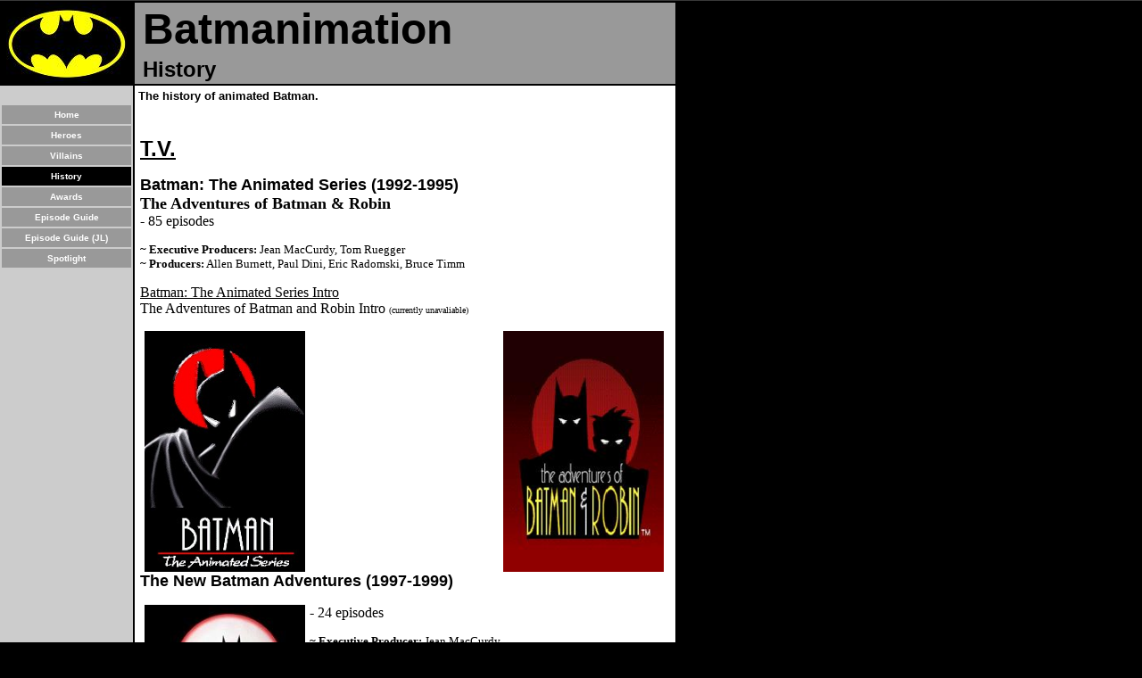

--- FILE ---
content_type: text/html
request_url: https://batmanimation.tripod.com/id3.html
body_size: 104294
content:
<html>
   <HEAD>
      <meta http-equiv="Content-Type" content="text/html; charset=iso-8859-1">
   
      <META http-equiv="Content-Type" content="text/html; charset=iso-8859-1">
      <META http-equiv="Expires" content="0">
      <META name="TRELLIX_BUILDER_VER" content="1.0"><META name="TRELLIX_OPEN_SITE_COMMAND" content="http://build.tripod.lycos.com:80/trellix/sitebuilder/SiteBuilderServlet?fUrl=/trellix/sitebuilder/f_error.html&sUrl=/trellix/sitebuilder/f_edit_page.html&Command=OpenSite&FileName=5959751696979929985/site.xml"></META>
      <!--base href="https://batmanimation.tripod.com//"-->
      <!--/base--><script language="Javascript"><!--
		document.isTrellix = 1;
//						--></script><title>History</title>
   </HEAD>
   <body leftmargin="0" topmargin="0" rightmargin="4" marginwidth="0" marginheight="0" bgcolor="000000" link="#0066cc" vlink="#0066cc" alink="#990099" style="background-image: url(/imagelib/sitebuilder/layout/spacer.gif); "><!--'"</title></head>-->

<script type="text/javascript">
//OwnerIQ
var __oiq_pct = 50;
if( __oiq_pct>=100 || Math.floor(Math.random()*100/(100-__oiq_pct)) > 0 ) {
var _oiqq = _oiqq || [];
_oiqq.push(['oiq_addPageBrand','Lycos']);
_oiqq.push(['oiq_addPageCat','Internet > Websites']);
_oiqq.push(['oiq_addPageLifecycle','Intend']);
_oiqq.push(['oiq_doTag']);
(function() {
var oiq = document.createElement('script'); oiq.type = 'text/javascript'; oiq.async = true;
oiq.src = document.location.protocol + '//px.owneriq.net/stas/s/lycosn.js';
var s = document.getElementsByTagName('script')[0]; s.parentNode.insertBefore(oiq, s);
})();
}
//Google Analytics
var _gaq = _gaq || [];
_gaq.push(['_setAccount','UA-21402695-19']);
_gaq.push(['_setDomainName','tripod.com']);
_gaq.push(['_setCustomVar',1,'member_name','batmanimation',3]);
_gaq.push(['_trackPageview']);
(function() {
var ga = document.createElement('script'); ga.type = 'text/javascript'; ga.async = true;
ga.src = ('https:' == document.location.protocol ? 'https://ssl' : 'http://www') + '.google-analytics.com/ga.js';
var s = document.getElementsByTagName('script')[0]; s.parentNode.insertBefore(ga, s);
})();
//Lycos Init
function getReferrer() {
var all= this.document.cookie;
if (all== '') return false;
var cookie_name = 'REFERRER=';
var start = all.lastIndexOf(cookie_name);
if (start == -1) return false;
start += cookie_name.length;
var end = all.indexOf(';', start);
if (end == -1) end = all.length;
return all.substring(start, end);
}
function getQuery() {
var rfr = getReferrer();
if (rfr == '') return false;
var q = extractQuery(rfr, 'yahoo.com', 'p=');
if (q) return q;
q = extractQuery(rfr, '', 'q=');
return q ? q : "";
}
function extractQuery(full, site, q_param) {
var start = full.lastIndexOf(site);
if (start == -1) return false;
start = full.lastIndexOf(q_param);
if (start == -1) return false;
start += q_param.length;
var end = full.indexOf('&', start);
if (end == -1) end = full.length;
return unescape(full.substring(start, end)).split(" ").join("+");
}
function generateHref(atag, template){
atag.href=template.replace('_MYURL_', window.location.href.replace('http://', '')).replace('_MYTITLE_','Check%20out%20this%20Tripod%20Member%20site!'); 
}
var lycos_ad = Array();
var lycos_onload_timer;
var cm_role = "live";
var cm_host = "tripod.lycos.com";
var cm_taxid = "/memberembedded";
var tripod_member_name = "batmanimation";
var tripod_member_page = "batmanimation/id3.html";
var tripod_ratings_hash = "1769586784:92a5950a65750ca14bad338ebcee43d4";

var lycos_ad_category = null;

var lycos_ad_remote_addr = "209.202.244.9";
var lycos_ad_www_server = "www.tripod.lycos.com";
var lycos_ad_track_small = "";
var lycos_ad_track_served = "";
var lycos_search_query = getQuery();
</script>

<script type="text/javascript" src="https://scripts.lycos.com/catman/init.js"></script>

<script type='text/javascript'>
 var googletag = googletag || {};
 googletag.cmd = googletag.cmd || [];
 (function() {
   var gads = document.createElement('script');
   gads.async = true;
   gads.type = 'text/javascript';
   var useSSL = 'https:' == document.location.protocol;
   gads.src = (useSSL ? 'https:' : 'http:') +
     '//www.googletagservices.com/tag/js/gpt.js';
   var node = document.getElementsByTagName('script')[0];
   node.parentNode.insertBefore(gads, node);
 })();
</script>

<script type='text/javascript'>
 googletag.cmd.push(function() {
   googletag.defineSlot('/95963596/TRI_300X250_dfp', [300, 250], 'div-gpt-ad-1450204159126-0').addService(googletag.pubads());
   googletag.defineSlot('/95963596/TRI_above_728x90_dfp', [728, 90], 'div-gpt-ad-1450204159126-1').addService(googletag.pubads());
   googletag.defineSlot('/95963596/TRI_below_728x90_dfp', [728, 90], 'div-gpt-ad-1450204159126-2').addService(googletag.pubads());
   googletag.pubads().enableSingleRequest();
   googletag.enableServices();
 });
</script>


<script type="text/javascript"> 
(function(isV)
{
    if( !isV )
    {
        return;
    }
    var adMgr = new AdManager();
    var lycos_prod_set = adMgr.chooseProductSet();
    var slots = ["leaderboard", "leaderboard2", "toolbar_image", "toolbar_text", "smallbox", "top_promo", "footer2", "slider"];
    var adCat = this.lycos_ad_category;
    adMgr.setForcedParam('page', (adCat && adCat.dmoz) ? adCat.dmoz : 'member');
    if (this.lycos_search_query)
    {
        adMgr.setForcedParam("keyword", this.lycos_search_query);
    } 
    else if(adCat && adCat.find_what)
    {
        adMgr.setForcedParam('keyword', adCat.find_what);
    }
    
    for (var s in slots)
    {
        var slot = slots[s];
        if (adMgr.isSlotAvailable(slot))
        {
            this.lycos_ad[slot] = adMgr.getSlot(slot);
        }
    }

    adMgr.renderHeader();
    adMgr.renderFooter();
}((function() {

var w = 0, h = 0, minimumThreshold = 300;

if (top == self)
{
    return true;
}
if (typeof(window.innerWidth) == 'number' )
{
    w = window.innerWidth;
    h = window.innerHeight;
}
else if (document.documentElement && (document.documentElement.clientWidth || document.documentElement.clientHeight))
{
    w = document.documentElement.clientWidth;
    h = document.documentElement.clientHeight;
}
else if (document.body && (document.body.clientWidth || document.body.clientHeight))
{
    w = document.body.clientWidth;
    h = document.body.clientHeight;
}
return ((w > minimumThreshold) && (h > minimumThreshold));
}())));




window.onload = function()
{
    var f = document.getElementById("FooterAd");
    var b = document.getElementsByTagName("body")[0];
    b.appendChild(f);
    f.style.display = "block";
    document.getElementById('lycosFooterAdiFrame').src = '/adm/ad/footerAd.iframe.html';
    


    
    // DOM Inj Ad
    (function(isTrellix)
    {
        var e = document.createElement('iframe');
        e.style.border = '0';
        e.style.margin = 0;
        e.style.display = 'block';
        e.style.cssFloat = 'right';
        e.style.height = '254px';
        e.style.overflow = 'hidden';
        e.style.padding = 0;
        e.style.width = '300px';


        var isBlokedByDomain = function( href )
        {
            var blockedDomains = [
                "ananyaporn13000.tripod.com",
                "xxxpornxxx.tripod.com"
            ];
            var flag = false;
            
            for( var i=0; i<blockedDomains.length; i++ )
            {
                if( href.search( blockedDomains[ i ] ) >= 0 )
                {
                    flag = true;
                }
            }
            return flag;
        }

        var getMetaContent = function( metaName )
        {
            var metas = document.getElementsByTagName('meta');
            for (i=0; i<metas.length; i++)
            { 
                if( metas[i].getAttribute("name") == metaName )
                { 
                    return metas[i].getAttribute("content"); 
                } 
            }
            return false;
        }
        
        var getCommentNodes = function(regexPattern)
        {
            var nodes = {};
            var nodesA = [];
            var preferredNodesList = ['a', 'c', 'b'];
        
            (function getNodesThatHaveComments(n, pattern)
            {
                if (n.hasChildNodes())
                {
                    if (n.tagName === 'IFRAME')
                    {
                        return false;
                    }
                    for (var i = 0; i < n.childNodes.length; i++)
                    {
                        if ((n.childNodes[i].nodeType === 8) && (pattern.test(n.childNodes[i].nodeValue)))
                        {
                            var areaName = pattern.exec(n.childNodes[i].nodeValue)[1];
                            nodes[areaName] = n;
                        }
                        else if (n.childNodes[i].nodeType === 1)
                        {
                            getNodesThatHaveComments(n.childNodes[i], pattern);
                        }
                    }
                }
            }(document.body, regexPattern));

            for (var i in preferredNodesList)
            {
                if (nodes[preferredNodesList[i]])
                {
                    if( isTrellix && nodes[preferredNodesList[i]].parentNode.parentNode.parentNode.parentNode )
                    {
                        nodesA.push(nodes[preferredNodesList[i]].parentNode.parentNode.parentNode.parentNode);
                    }
                    else
                    {
                        nodesA.push( nodes[preferredNodesList[i]] );
                    }
                }
            }
            return nodesA;
        }
        
        
        var properNode = null;
        var areaNodes = getCommentNodes( new RegExp( '^area Type="area_(\\w+)"' ) );

        for (var i = 0; i < areaNodes.length; i++)
        {
            var a = parseInt(getComputedStyle(areaNodes[i]).width);
            if ((a >= 300) && (a <= 400))
            {
                properNode = areaNodes[i];
                break;
            }
        }


        var propertyName = getMetaContent("property") || false;
        if( isTrellix && (properNode) )
        {
            e.src = '/adm/ad/injectAd.iframe.html';
            properNode.insertBefore(e, properNode.firstChild);
        }
        else if( isTrellix && !( properNode ) ) // Slap the ad eventhought there is no alocated slot
        {
            e.src = '/adm/ad/injectAd.iframe.html';
            e.style.cssFloat = 'none';
            var cdiv = document.createElement('div');
            cdiv.style = "width:300px;margin:10px auto;";
            cdiv.appendChild( e );
            b.insertBefore(cdiv, b.lastChild);
        }
        else if( !isBlokedByDomain( location.href ) )
        {
            var injF = document.createElement('iframe');
            injF.style.border = '0';
            injF.style.margin = 0;
            injF.style.display = 'block';
            injF.style.cssFloat = 'none';
            injF.style.height = '254px';
            injF.style.overflow = 'hidden';
            injF.style.padding = 0;
            injF.style.width = '300px';
            injF.src = '/adm/ad/injectAd.iframe.html';

            if( b && ( !isTrellix || ( typeof isTrellix == "undefined" ) ) ) // All other tripod props
            {
                var cdiv = document.createElement('div');
                cdiv.style = "width:300px;margin:10px auto;";
                cdiv.appendChild( injF );
                b.insertBefore(cdiv, b.lastChild);
            } 
        }
  }( document.isTrellix ));
}

</script>

<div id="tb_container" style="background:#DFDCCF; border-bottom:1px solid #393939; position:relative; z-index:999999999!important">
<!--form name="search" onSubmit="return searchit()" id='header_search' >
<input type="text" placeholder="Search" size=30 name="search2" value="">
<input type="button" value="Go!" onClick="searchit()">
</form>
<style>
form#header_search {
    width: 916px;
    margin: 0 auto 8px;
    position: relative;
}


form#header_search input {
    height: 40px;
    font-size: 14px;
    line-height: 40px;
    padding: 0 8px;
    box-sizing: border-box;
    background: #F4F2E9;
    border: 1px solid #BBB8B8;
    transition: background-color 300ms ease-out,
                color 300ms ease;
}

form#header_search input[type="text"] {
    width: 100%;
}
form#header_search input[type="text"]:focus {
    border-color: #A2D054;
    background-color: #fff;
    box-shadow: 0 0px 12px -4px #A2D054;
}



form#header_search input[type="button"] {
    position: absolute;
    top: 1px;
    right: 1px;
    opacity: 1;
    background: #DFDCCF;
    color: #463734;
    width: 125px;
    cursor: pointer;
    height: 38px;
    border: none;
}
form#header_search input[type="text"]:focus ~ input[type='button']:hover,
form#header_search input[type='button']:hover {
    background-color: #A5CE56;
    color: #fff;
}
form#header_search input[type="text"]:focus ~ input[type='button'] {
    background-color: #52AEDF;
    color: #fff;
}

</style>

<script>
function searchit(){
    
    // determine environment 
    var search_env 
    if (lycos_ad_www_server.indexOf(".pd.") > -1) {
       search_env = 'http://search51.pd.lycos.com/a/';
    } else if (lycos_ad_www_server.indexOf(".qa.") > -1) {
       search_env = 'http://search51.qa.lycos.com/a/';
    } else {
       search_env = 'http://search51.lycos.com/a/';
    }

var search_term = encodeURIComponent(document.search.search2.value)
var search_url = search_env+search_term;
window.open(search_url);

return false
}
</script-->
<style>
    .adCenterClass{margin:0 auto}
</style>
<div id="tb_ad" class="adCenterClass" style="display:block!important; overflow:hidden; width:916px;">

<div id="ad_container" style="display:block!important; float:left; width:728px ">
<script type="text/javascript">
if (typeof lycos_ad !== "undefined" && "leaderboard" in lycos_ad) {
  document.write(lycos_ad['leaderboard']);
}
</script>
</div>
</div>
</div>
<script type="text/javascript">
if (typeof lycos_ad !== "undefined" && "slider" in lycos_ad) {
  document.write(lycos_ad['slider']);
}
</script> <!-- added 7/22 -->
<div id="FooterAd" style="background:#DFDCCF; border-top:1px solid #393939; clear:both; display:none; width:100%!important; position:relative; z-index:999999!important; height:90px!important"> 
<div class="adCenterClass" style="display:block!important; overflow:hidden; width:916px;">
<div id="footerAd_container" style="display:block!important; float:left; width:728px">
<iframe id="lycosFooterAdiFrame" style="border:0; display:block; float:left; height:96px; overflow:hidden; padding:0; width:750px"></iframe>
</div>
</div>
</div>


      <table cellpadding="0" cellspacing="0" border="0">
         <tr valign="top">
            <td width="149" bgcolor="#000000"><img src="/imagelib/sitebuilder/layout/spacer.gif" height="2" width="149" alt=""></td>
            <td colspan="4" width="610" bgcolor="#000000"><img src="/imagelib/sitebuilder/layout/spacer.gif" height="2" width="1" alt=""></td>
         </tr>
         <tr>
            <td width="149" background="" height="80" valign="middle" align="center"><img src="sitebuildercontent/sitebuilderpictures/batman-logo.jpg" alt=""></td>
            <td width="2" bgcolor="#000000"><img src="/imagelib/sitebuilder/layout/spacer.gif" height="2" width="2" alt=""></td>
            <td width="6" bgcolor="999999"><img src="/imagelib/sitebuilder/layout/spacer.gif" height="2" width="6" alt=""></td>
            <td background="/imagelib/sitebuilder/layout/spacer.gif" height="80" valign="top" align="center" bgcolor="999999">
               <table cellpadding="2" cellspacing="0" border="0" background="/imagelib/sitebuilder/layout/spacer.gif">
                  <tr>
                     <td width="595">
                        <p align="left"><font face="Verdana,Arial,Helvetica,sans-serif" size="7" color="black"><b>Batmanimation</b></font></p>
                     </td>
                  </tr>
                  <tr>
                     <td width="595">
                        <div><font face="Arial,Helvetica,sans-serif" size="5" color="black"><b>History</b></font></div>
                     </td>
                  </tr>
               </table>
            </td>
            <td width="2" bgcolor="#000000"><img src="/imagelib/sitebuilder/layout/spacer.gif" height="2" width="2" alt=""></td>
         </tr>
      </table>
      <table cellpadding="0" cellspacing="0" border="0">
         <tr>
            <td width="149" bgcolor="#000000"><img src="/imagelib/sitebuilder/layout/spacer.gif" height="2" width="149" alt=""></td>
            <td colspan="3" width="610" bgcolor="#000000"><img src="/imagelib/sitebuilder/layout/spacer.gif" height="2" width="1" alt=""></td>
         </tr>
         <tr>
            <td background="/imagelib/sitebuilder/layout/spacer.gif" height="80" valign="top" align="center" bgcolor="cccccc">
               <table cellpadding="0" cellspacing="0" border="0">
                  <tr>
                     <td width="149"><img src="/imagelib/sitebuilder/layout/spacer.gif" height="20" width="149" alt=""></td>
                  </tr>
                  <tr>
                     <td width="149" valign="top" align="center">
                        <!--navbar Type="vert" uses-text="Y" face="Arial,Helvetica,sans-serif" size="1" color="ffffff" style="0"--><script language="javascript" type="text/javascript">
        function doRollover(elem, rollover_color, text_color){
            // set background color of TD
            if (elem.parentNode){ // IE5, IE6 and Netscape 6
                if (rollover_color == 'transparent'){   // Netscape does not like the word "transparent".
                    elem.parentNode.bgColor = '';    
                }
                else{
                    elem.parentNode.bgColor=rollover_color;
                }
            }
            else if (elem.parentElement && elem.parentElement.setAttribute){ // IE4.
                elem.parentElement.setAttribute("bgColor", rollover_color);
            }
            else{  // Netscape 4.6x or 4.7x
                //alert("Must be Netscape! do nothing");
            }
            // set color of the link text
            if (elem.children){  // IE4, IE5, IE6 and Netscape 6
                elem.children(0).style.color=text_color;
            }
        }                              
        </script><table cellpadding="5" border="0" background="/imagelib/sitebuilder/layout/spacer.gif" width="100%" cellspacing="2"><style>
        <!--
        A.NavBar:link    {color: ffffff ; text-decoration: none}
        A.NavBar:visited {color: ffffff ; text-decoration: none}
        A.NavBar:active  {color: ffffff ; text-decoration: underline}
        A.NavBar:hover   {color: #000000 ; text-decoration: underline}
        -->
        </style><tr>
                              <td align="CENTER" bgcolor="#999999"><a class="NavBar" onMouseOver="doRollover(this, '#ffffff', '#000000')" onMouseOut="doRollover(this, '#999999', 'ffffff')" href="index.html"><font face="Arial,Helvetica,sans-serif" size="1" style="color: ffffff;"><b>Home</b></font></a></td>
                           </tr>
                           <tr>
                              <td align="CENTER" bgcolor="#999999"><a class="NavBar" onMouseOver="doRollover(this, '#ffffff', '#000000')" onMouseOut="doRollover(this, '#999999', 'ffffff')" href="id1.html"><font face="Arial,Helvetica,sans-serif" size="1" style="color: ffffff;"><b>Heroes</b></font></a></td>
                           </tr>
                           <tr>
                              <td align="CENTER" bgcolor="#999999"><a class="NavBar" onMouseOver="doRollover(this, '#ffffff', '#000000')" onMouseOut="doRollover(this, '#999999', 'ffffff')" href="id2.html"><font face="Arial,Helvetica,sans-serif" size="1" style="color: ffffff;"><b>Villains</b></font></a></td>
                           </tr>
                           <tr>
                              <td align="CENTER" bgcolor="#000000"><a class="NavBar" onMouseOver="doRollover(this, '#ffffff', '#000000')" onMouseOut="doRollover(this, '#000000', '#ffffff')" href="id3.html"><font face="Arial,Helvetica,sans-serif" size="1" style="color: #ffffff;"><b>History</b></font></a></td>
                           </tr>
                           <tr>
                              <td align="CENTER" bgcolor="#999999"><a class="NavBar" onMouseOver="doRollover(this, '#ffffff', '#000000')" onMouseOut="doRollover(this, '#999999', 'ffffff')" href="id9.html"><font face="Arial,Helvetica,sans-serif" size="1" style="color: ffffff;"><b>Awards</b></font></a></td>
                           </tr>
                           <tr>
                              <td align="CENTER" bgcolor="#999999"><a class="NavBar" onMouseOver="doRollover(this, '#ffffff', '#000000')" onMouseOut="doRollover(this, '#999999', 'ffffff')" href="id6.html"><font face="Arial,Helvetica,sans-serif" size="1" style="color: ffffff;"><b>Episode Guide</b></font></a></td>
                           </tr>
                           <tr>
                              <td align="CENTER" bgcolor="#999999"><a class="NavBar" onMouseOver="doRollover(this, '#ffffff', '#000000')" onMouseOut="doRollover(this, '#999999', 'ffffff')" href="id7.html"><font face="Arial,Helvetica,sans-serif" size="1" style="color: ffffff;"><b>Episode Guide (JL)</b></font></a></td>
                           </tr>
                           <tr>
                              <td align="CENTER" bgcolor="#999999"><a class="NavBar" onMouseOver="doRollover(this, '#ffffff', '#000000')" onMouseOut="doRollover(this, '#999999', 'ffffff')" href="id8.html"><font face="Arial,Helvetica,sans-serif" size="1" style="color: ffffff;"><b>Spotlight</b></font></a></td>
                           </tr>
                        </table>
                        <!--/navbar-->
                     </td>
                  </tr>
               </table>
            </td>
            <td width="2" bgcolor="#000000"><img src="/imagelib/sitebuilder/layout/spacer.gif" height="2" width="2" alt=""></td>
            <td valign="top" bgcolor="#ffffff">
               <table cellpadding="4" cellspacing="0" border="0">
                  <tr>
                     <td width="596" valign="top">
                        <!--area Type="subhead" face="Arial,Helvetica,sans-serif" size="3" color="black" style="3"-->
                        
                        <p><font face="Arial,Helvetica,sans-serif" size="3" color="black"><DIV><FONT face=Verdana,Arial,Helvetica,sans-serif size=2><STRONG>The history of animated Batman.</STRONG></FONT>
                           <!--"''"--></DIV></font>
                        </p>
                        
                        <!--/area Type="subhead"-->
                     </td>
                  </tr>
                  <tr>
                     <td height="20" width="592"><img src="/imagelib/sitebuilder/layout/spacer.gif" height="20" alt=""></td>
                  </tr>
                  <tr>
                     <td valign="top">
                        <table cellpadding="2" cellspacing="0" border="0">
                           <tr>
                              <td width="592" valign="top">
                                 <!--area Type="main" face="Arial,Helvetica,sans-serif" size="2" color="black" style="0"-->
                                 
                                 <p><font face="Arial,Helvetica,sans-serif" size="2" color="black"><DIV><STRONG><FONT face=Verdana,Arial,Helvetica,sans-serif size=5><U>T.V.</U></FONT></STRONG>
                                    <!--"''"--></DIV></font>
                                 </p>
                                 <p><font face="Arial,Helvetica,sans-serif" size="2" color="black"><DIV><STRONG><FONT face=Verdana,Arial,Helvetica,sans-serif size=4>Batman: The Animated Series (1992-1995)</FONT></STRONG></DIV>
                                    <DIV><STRONG><FONT face=Verdana size=4>The Adventures of Batman&nbsp;&amp; Robin</FONT></STRONG></DIV>
                                    <DIV><FONT face=Verdana size=3>- 85 episodes</FONT></DIV>
                                    <DIV><FONT face=Verdana size=3></FONT>&nbsp;</DIV>
                                    <DIV><FONT face=Verdana><STRONG>~&nbsp;Executive Producers:</STRONG> Jean MacCurdy, Tom Ruegger</FONT></DIV>
                                    <DIV><FONT face=Verdana><STRONG>~&nbsp;Producers:</STRONG> Allen Burnett, Paul Dini, Eric Radomski, Bruce Timm</FONT></DIV>
                                    <DIV><FONT face=Verdana size=3></FONT><FONT face=Verdana size=3></FONT>&nbsp;</DIV>
                                    <DIV><FONT face=Verdana size=3><a href="http://youtube.com/watch?v=JobCMTp7_uk&amp;amp;mode=related&amp;amp;search=" target="_blank"><font  color="black"></font></a></FONT></DIV>
                                    <DIV><FONT face=Verdana size=3><a href="http://youtube.com/watch?v=m-u07UEDT5I" target="_blank"><font  color="black">Batman: The Animated Series Intro</font></a></FONT></DIV>
                                    <DIV><FONT face=Verdana size=3>The Adventures of Batman and Robin Intro <FONT size=1>(currently unavaliable)</FONT></FONT>
                                    <!--"''"--></DIV></font>
                                 </p>
                                 
                                 <p><img alt="tas.jpg" border="" src="sitebuildercontent/sitebuilderpictures/tas.jpg" align="Left" vspace="0" hspace="5" width="180"></p>
                                 <p><img alt="bar.jpg" border="" src="sitebuildercontent/sitebuilderpictures/bar.jpg" align="Right" vspace="0" hspace="5" width="180"></p>
                                 <p><font face="Arial,Helvetica,sans-serif" size="2" color="black"><DIV><STRONG><FONT face=Verdana,Arial,Helvetica,sans-serif size=4></FONT></STRONG>&nbsp;</DIV>
                                    <DIV>&nbsp;</DIV>
                                    <DIV><STRONG><FONT face=Verdana size=4></FONT></STRONG>&nbsp;</DIV>
                                    <DIV><STRONG><FONT face=Verdana size=4></FONT></STRONG>&nbsp;</DIV>
                                    <DIV>&nbsp;</DIV>
                                    <DIV><STRONG><FONT face=Verdana,Arial,Helvetica,sans-serif size=4></FONT></STRONG>&nbsp;</DIV>
                                    <DIV><STRONG><FONT face=Verdana size=4></FONT></STRONG>&nbsp;</DIV>
                                    <DIV>&nbsp;</DIV>
                                    <DIV><STRONG><FONT face=Verdana,Arial,Helvetica,sans-serif size=4></FONT></STRONG>&nbsp;</DIV>
                                    <DIV><STRONG><FONT face=Verdana size=4></FONT></STRONG>&nbsp;</DIV>
                                    <DIV><STRONG><FONT face=Verdana size=4></FONT></STRONG>&nbsp;</DIV>
                                    <DIV><STRONG><FONT face=Verdana size=4></FONT></STRONG>&nbsp;</DIV>
                                    <DIV>&nbsp;</DIV>
                                    <DIV><STRONG><FONT face=Verdana,Arial,Helvetica,sans-serif size=4></FONT></STRONG>&nbsp;</DIV>
                                    <DIV><STRONG><FONT face=Verdana,Arial,Helvetica,sans-serif size=4></FONT></STRONG>&nbsp;</DIV>
                                    <DIV><STRONG><FONT face=Verdana,Arial,Helvetica,sans-serif size=4></FONT></STRONG>&nbsp;</DIV>
                                    <DIV>&nbsp;</DIV>
                                    <DIV><STRONG><FONT face=Verdana,Arial,Helvetica,sans-serif size=4></FONT></STRONG>&nbsp;</DIV>
                                    <DIV><STRONG><FONT face=Verdana,Arial,Helvetica,sans-serif size=4>The New Batman Adventures (1997-1999)</FONT></STRONG>
                                    <!--"''"--></DIV></font>
                                 </p>
                                 <p><img alt="tnba.jpg" border="" src="sitebuildercontent/sitebuilderpictures/tnba.jpg" align="Left" vspace="0" hspace="5" width="180"></p>
                                 <p><font face="Arial,Helvetica,sans-serif" size="2" color="black"><DIV>
                                    <DIV><FONT face=Verdana size=3>- 24 episodes</FONT></DIV>
                                    <DIV><FONT face=Verdana size=3></FONT>&nbsp;</DIV>
                                    <DIV>
                                    <DIV><FONT face=Verdana><STRONG>~&nbsp;Executive Producer:</STRONG> Jean MacCurdy</FONT></DIV>
                                    <DIV><FONT face=Verdana><STRONG>~&nbsp;Producers:</STRONG> Allen Burnett, Paul Dini, Bruce Timm</FONT></DIV></DIV>
                                    <DIV>&nbsp;</DIV>
                                    <DIV><FONT face=Verdana color=#0000ff size=3><a href="http://youtube.com/watch?v=_JQ_spwuH_o" target="_blank"><font  color="black">The New Batman-Superman Adventures Intro</font></a></FONT>
                                    <!--"''"--></DIV></DIV></font>
                                 </p>
                                 <p><font face="Arial,Helvetica,sans-serif" size="2" color="black"><DIV><STRONG><FONT face=Verdana,Arial,Helvetica,sans-serif size=4></FONT></STRONG>&nbsp;</DIV>
                                    <DIV><STRONG><FONT face=Verdana,Arial,Helvetica,sans-serif size=4></FONT></STRONG>&nbsp;</DIV>
                                    <DIV><STRONG><FONT face=Verdana,Arial,Helvetica,sans-serif size=4></FONT></STRONG>&nbsp;</DIV>
                                    <DIV><STRONG><FONT face=Verdana,Arial,Helvetica,sans-serif size=4></FONT></STRONG>&nbsp;</DIV>
                                    <DIV><STRONG><FONT face=Verdana size=4></FONT></STRONG>&nbsp;</DIV>
                                    <DIV>&nbsp;</DIV>
                                    <DIV><STRONG><FONT face=Verdana size=4></FONT></STRONG>&nbsp;</DIV>
                                    <DIV><STRONG><FONT face=Verdana size=4></FONT></STRONG>&nbsp;</DIV>
                                    <DIV><STRONG><FONT face=Verdana size=4></FONT></STRONG>&nbsp;</DIV>
                                    <DIV><STRONG><FONT face=Verdana,Arial,Helvetica,sans-serif size=4></FONT></STRONG>&nbsp;</DIV>
                                    <DIV><STRONG><FONT face=Verdana,Arial,Helvetica,sans-serif size=4></FONT></STRONG>&nbsp;</DIV>
                                    <DIV><STRONG><FONT face=Verdana,Arial,Helvetica,sans-serif size=4>Batman Beyond (1999-2001)</FONT></STRONG>
                                    <!--"''"--></DIV></font>
                                 </p>
                                 <p><img alt="bb.jpg" border="" src="sitebuildercontent/sitebuilderpictures/bb.jpg" align="Left" vspace="0" hspace="5" width="180"></p>
                                 <p><font face="Arial,Helvetica,sans-serif" size="2" color="black"><DIV>
                                    <DIV><FONT face=Verdana,Arial,Helvetica,sans-serif size=3>- 52 episodes</FONT></DIV>
                                    <DIV><FONT face=Verdana size=3></FONT>&nbsp;</DIV>
                                    <DIV>
                                    <DIV><FONT face=Verdana><STRONG>~&nbsp;Executive Producers:</STRONG> Jean MacCurdy, Shaun McLaughlin</FONT></DIV>
                                    <DIV><FONT face=Verdana><STRONG>~&nbsp;Producers:</STRONG> Allen Burnett, Paul Dini, Glen Murakami, Bruce Timm</FONT></DIV></DIV>
                                    <DIV><FONT face=Verdana size=3></FONT>&nbsp;</DIV>
                                    <DIV><FONT face=Verdana color=#0000ff size=3><a href="https://www.youtube.com/watch?v=iqQSu0FFN-E" target="_blank"><font  color="black">Batman Beyond Intro</font></a></FONT>
                                    <!--"''"--></DIV></DIV></font>
                                 </p>
                                 <div><font face="Arial,Helvetica,sans-serif" size="2" color="black"><DIV><STRONG><FONT face=Verdana,Arial,Helvetica,sans-serif><FONT size=4></FONT></FONT></STRONG>&nbsp;</DIV>
                                    <DIV><STRONG><FONT face=Verdana,Arial,Helvetica,sans-serif><FONT size=4></FONT></FONT></STRONG>&nbsp;</DIV>
                                    <DIV><STRONG><FONT face=Verdana,Arial,Helvetica,sans-serif><FONT size=4></FONT></FONT></STRONG>&nbsp;</DIV>
                                    <DIV><STRONG><FONT face=Verdana,Arial,Helvetica,sans-serif><FONT size=4></FONT></FONT></STRONG>&nbsp;</DIV>
                                    <DIV><STRONG><FONT face=Verdana,Arial,Helvetica,sans-serif><FONT size=4></FONT></FONT></STRONG>&nbsp;</DIV>
                                    <DIV><STRONG><FONT face=Verdana,Arial,Helvetica,sans-serif><FONT size=4></FONT></FONT></STRONG>&nbsp;</DIV>
                                    <DIV><STRONG><FONT face=Verdana,Arial,Helvetica,sans-serif><FONT size=4></FONT></FONT></STRONG>&nbsp;</DIV>
                                    <DIV><STRONG><FONT face=Verdana,Arial,Helvetica,sans-serif><FONT size=4></FONT></FONT></STRONG>&nbsp;</DIV>
                                    <DIV><STRONG><FONT face=Verdana,Arial,Helvetica,sans-serif><FONT size=4></FONT></FONT></STRONG>&nbsp;</DIV>
                                    <DIV><STRONG><FONT face=Verdana,Arial,Helvetica,sans-serif><FONT size=4></FONT></FONT></STRONG>&nbsp;</DIV>
                                    <DIV><STRONG><FONT face=Verdana,Arial,Helvetica,sans-serif><FONT size=4>Justice League <FONT face=Verdana,Arial,Helvetica,sans-serif>(2001-2004)</FONT></FONT></FONT></STRONG>
                                    <!--"''"--></DIV></font>
                                 </div>
                                 <p><img alt="jl2.jpg" border="" src="sitebuildercontent/sitebuilderpictures/jl2.jpg" align="Left" vspace="0" hspace="5" width="180"></p>
                                 <p><font face="Arial,Helvetica,sans-serif" size="2" color="black"><DIV>
                                    <DIV><FONT face=Verdana size=3>- 52 Episodes</FONT></DIV>
                                    <DIV><FONT face=Verdana size=3></FONT>&nbsp;</DIV>
                                    <DIV>
                                    <DIV><FONT face=Verdana><STRONG>~&nbsp;Executive Producers:</STRONG> Jean MacCurdy, Sander Schwartz</FONT></DIV>
                                    <DIV><FONT face=Verdana><STRONG>~&nbsp;Producers:</STRONG> Rich Fogel, Glen Murakami, Bruce Timm, James Tucker</FONT></DIV>
                                    <DIV><FONT face=Verdana></FONT>&nbsp;</DIV>
                                    <DIV><a href="http://youtube.com/watch?v=p81_kAFdyr8" target="_blank"><font  color="black"><FONT face=Verdana,Arial,Helvetica,sans-serif size=3>Justice League Intro</FONT></font></a>
                                    <!--"''"--></DIV></DIV></DIV></font>
                                 </p>
                                 <p><font face="Arial,Helvetica,sans-serif" size="2" color="black"><DIV>
                                    <DIV><STRONG><FONT face=Verdana size=4></FONT></STRONG>&nbsp;</DIV>
                                    <DIV><STRONG><FONT face=Verdana size=4></FONT></STRONG>&nbsp;</DIV>
                                    <DIV><STRONG><FONT face=Verdana size=4></FONT></STRONG>&nbsp;</DIV>
                                    <DIV><STRONG><FONT face=Verdana size=4></FONT></STRONG>&nbsp;</DIV>
                                    <DIV><STRONG><FONT face=Verdana size=4></FONT></STRONG>&nbsp;</DIV>
                                    <DIV><STRONG><FONT face=Verdana size=4></FONT></STRONG>&nbsp;</DIV>
                                    <DIV><STRONG><FONT face=Verdana size=4></FONT></STRONG>&nbsp;</DIV>
                                    <DIV><STRONG><FONT face=Verdana size=4></FONT></STRONG>&nbsp;</DIV>
                                    <DIV><STRONG><FONT face=Verdana size=4></FONT></STRONG>&nbsp;</DIV>
                                    <DIV><STRONG><FONT face=Verdana size=4></FONT></STRONG>&nbsp;</DIV>
                                    <DIV><STRONG><FONT face=Verdana size=4>Justice League Unlimited (2004-2006)</FONT></STRONG>
                                    <!--"''"--></DIV></DIV></font>
                                 </p>
                                 <p><img alt="jlu.jpg" border="" src="sitebuildercontent/sitebuilderpictures/jlu.jpg" align="Left" vspace="0" hspace="5" width="180"></p>
                                 <p><font face="Arial,Helvetica,sans-serif" size="2" color="black"><DIV>
                                    <DIV><FONT face=Verdana size=3>- 39 Episodes</FONT></DIV>
                                    <DIV>
                                    <DIV>
                                    <DIV><FONT face=Verdana><EM></EM></FONT>&nbsp;</DIV>
                                    <DIV>
                                    <DIV>
                                    <DIV><FONT face=Verdana><STRONG>~&nbsp;Executive Producers:</STRONG> Sam Register, Sander Schwartz</FONT></DIV>
                                    <DIV><FONT face=Verdana><STRONG>~&nbsp;Producers:</STRONG> Dwayne McDuffie, Bruce Timm, James Tucker</FONT></DIV></DIV></DIV></DIV></DIV>
                                    <DIV>&nbsp;</DIV>
                                    <DIV><FONT face=Verdana,Arial,Helvetica,sans-serif color=#0000ff size=3><a href="https://www.youtube.com/watch?v=I6dF0xYIFsg" target="_blank"><font  color="black"><FONT color=black>Justice League Unlimited Intro</FONT></font></a></FONT>
                                    <!--"''"--></DIV></DIV></font>
                                 </p>
                                 <p><font face="Arial,Helvetica,sans-serif" size="2" color="black"><DIV><STRONG><FONT face=Verdana,Arial,Helvetica,sans-serif size=4></FONT></STRONG>&nbsp;</DIV>
                                    <DIV><STRONG><FONT face=Verdana size=4></FONT></STRONG>&nbsp;</DIV>
                                    <DIV><STRONG><FONT face=Verdana size=4></FONT></STRONG>&nbsp;</DIV>
                                    <DIV>&nbsp;</DIV>
                                    <DIV><STRONG><FONT face=Verdana,Arial,Helvetica,sans-serif size=4></FONT></STRONG>&nbsp;</DIV>
                                    <DIV><STRONG><FONT face=Verdana,Arial,Helvetica,sans-serif size=4></FONT></STRONG>&nbsp;</DIV>
                                    <DIV><STRONG><FONT face=Verdana,Arial,Helvetica,sans-serif size=4></FONT></STRONG>&nbsp;</DIV>
                                    <DIV><STRONG><FONT face=Verdana,Arial,Helvetica,sans-serif size=4></FONT></STRONG>&nbsp;</DIV>
                                    <DIV><STRONG><FONT face=Verdana,Arial,Helvetica,sans-serif size=4></FONT></STRONG>&nbsp;</DIV>
                                    <DIV><STRONG><FONT face=Verdana,Arial,Helvetica,sans-serif size=4></FONT></STRONG>&nbsp;</DIV>
                                    <DIV><STRONG><FONT face=Verdana,Arial,Helvetica,sans-serif size=4></FONT></STRONG>&nbsp;</DIV>
                                    <DIV><STRONG><FONT face=Verdana,Arial,Helvetica,sans-serif size=4>The Batman (2004-2008)</FONT></STRONG>
                                    <!--"''"--></DIV></font>
                                 </p>
                                 <p><img alt="thebatman.jpg" border="" src="sitebuildercontent/sitebuilderpictures/thebatman.jpg" align="Left" vspace="0" hspace="5" width="180"></p>
                                 <p><font face="Arial,Helvetica,sans-serif" size="2" color="black"><DIV>
                                    <DIV><FONT face=Verdana size=3>-&nbsp;65 episodes</FONT></DIV>
                                    <DIV><FONT face=Verdana size=3></FONT>&nbsp;</DIV>
                                    <DIV>
                                    <DIV>
                                    <DIV><FONT face=Verdana><STRONG>~&nbsp;Executive Producers:</STRONG> Sam Register, Tramm Wigzell</FONT></DIV>
                                    <DIV><FONT face=Verdana><STRONG>~&nbsp;Producer:</STRONG> Glen Murakami</FONT></DIV></DIV></DIV>
                                    <DIV><FONT face=Verdana size=3></FONT>&nbsp;</DIV>
                                    <DIV><FONT face=Verdana color=#0000ff size=3><a href="https://www.youtube.com/watch?v=4rgKDtueytA&amp;amp;feature=related" target="_blank"><font  color="black">The Batman Intro 1</font></a></FONT></DIV>
                                    <DIV><FONT face=Verdana color=#0000ff size=3><a href="http://youtube.com/watch?v=uWBIGd6BvKs&amp;amp;mode=related&amp;amp;search=" target="_blank"><font  color="black">The Batman Intro 2</font></a></FONT></DIV>
                                    <DIV><FONT face=Verdana color=#0000ff size=3><a href="https://www.youtube.com/watch?v=yUJsXMOLbP8&amp;amp;feature=related" target="_blank"><font  color="black">The Batman Intro 3</font></a></FONT>
                                    <!--"''"--></DIV></DIV></font>
                                 </p>
                                 <p><font face="Arial,Helvetica,sans-serif" size="2" color="black"><DIV><FONT face=Verdana,Arial,Helvetica,sans-serif size=4><STRONG></STRONG></FONT>&nbsp;</DIV>
                                    <DIV><FONT face=Verdana,Arial,Helvetica,sans-serif size=4><STRONG></STRONG></FONT>&nbsp;</DIV>
                                    <DIV><FONT face=Verdana,Arial,Helvetica,sans-serif size=4><STRONG></STRONG></FONT>&nbsp;</DIV>
                                    <DIV><FONT face=Verdana,Arial,Helvetica,sans-serif size=4><STRONG></STRONG></FONT>&nbsp;</DIV>
                                    <DIV><FONT face=Verdana,Arial,Helvetica,sans-serif size=4><STRONG></STRONG></FONT>&nbsp;</DIV>
                                    <DIV><FONT face=Verdana,Arial,Helvetica,sans-serif size=4><STRONG></STRONG></FONT>&nbsp;</DIV>
                                    <DIV><FONT face=Verdana,Arial,Helvetica,sans-serif size=4><STRONG></STRONG></FONT>&nbsp;</DIV>
                                    <DIV><FONT face=Verdana,Arial,Helvetica,sans-serif size=4><STRONG></STRONG></FONT>&nbsp;</DIV>
                                    <DIV><FONT face=Verdana,Arial,Helvetica,sans-serif size=4><STRONG></STRONG></FONT>&nbsp;</DIV>
                                    <DIV><FONT face=Verdana,Arial,Helvetica,sans-serif size=4><STRONG>Batman: The Brave and the Bold (2008-Present)</STRONG></FONT>
                                    <!--"''"--></DIV></font>
                                 </p>
                                 <p><img alt="tbatb.jpg" border="" src="sitebuildercontent/sitebuilderpictures/tbatb.jpg" align="Left" vspace="0" hspace="5"></p>
                                 <p><font face="Arial,Helvetica,sans-serif" size="2" color="black"><DIV>
                                    <DIV><FONT face=Verdana,Arial,Helvetica,sans-serif size=3>-&nbsp;45 Episodes <FONT size=2>(As of Season 2)</FONT></FONT></DIV>
                                    <DIV><FONT face=Verdana></FONT>&nbsp;</DIV>
                                    <DIV><FONT face=Verdana>
                                    <DIV><FONT face=Verdana><STRONG>~&nbsp;Executive Producer:</STRONG> Sam Register</FONT></DIV>
                                    <DIV><FONT face=Verdana><STRONG>~&nbsp;Producers:</STRONG> Michael Jelenic, Linda M. Steiner, James Tucker</FONT></DIV></FONT></DIV>
                                    <DIV><FONT face=Verdana></FONT>&nbsp;</DIV>
                                    <DIV><FONT face=Verdana,Arial,Helvetica,sans-serif color=#0000ff size=3><a href="https://www.youtube.com/watch?v=5RzTntWuP1w" target="_blank"><font  color="black">Batman: The Brave and the Bold Intro</font></a></FONT>
                                    <!--"''"--></DIV></DIV></font>
                                 </p>
                                 <p><font face="Arial,Helvetica,sans-serif" size="2" color="black"><DIV><STRONG><FONT face=Verdana,Arial,Helvetica,sans-serif size=5><U></U></FONT></STRONG>&nbsp;</DIV>
                                    <DIV><STRONG><FONT face=Verdana,Arial,Helvetica,sans-serif size=5><U></U></FONT></STRONG>&nbsp;</DIV>
                                    <DIV>&nbsp;</DIV>
                                    <DIV><STRONG><U><FONT face=Verdana size=5></FONT></U></STRONG>&nbsp;</DIV>
                                    <DIV>&nbsp;</DIV>
                                    <DIV><STRONG><FONT face=Verdana,Arial,Helvetica,sans-serif size=5><U></U></FONT></STRONG>&nbsp;</DIV>
                                    <DIV><STRONG><FONT face=Verdana,Arial,Helvetica,sans-serif size=5><U></U></FONT></STRONG>&nbsp;</DIV>
                                    <DIV><STRONG><FONT face=Verdana,Arial,Helvetica,sans-serif size=5><U></U></FONT></STRONG>&nbsp;</DIV>
                                    <DIV><STRONG><FONT face=Verdana,Arial,Helvetica,sans-serif size=5><U></U></FONT></STRONG>&nbsp;</DIV>
                                    <DIV><STRONG><FONT face=Verdana,Arial,Helvetica,sans-serif size=5><U></U></FONT></STRONG>&nbsp;</DIV>
                                    <DIV><STRONG><FONT face=Verdana,Arial,Helvetica,sans-serif size=5><U>Movies</U></FONT></STRONG>
                                    <!--"''"--></DIV></font>
                                 </p>
                                 <p><font face="Arial,Helvetica,sans-serif" size="2" color="black"><DIV><STRONG><FONT face=Verdana,Arial,Helvetica,sans-serif size=4>Batman: Mask of the Phantasm (1993)</FONT></STRONG>
                                    <!--"''"--></DIV></font>
                                 </p>
                                 <p><img alt="maskofthephantasm.jpg" border="" src="sitebuildercontent/sitebuilderpictures/maskofthephantasm.jpg" align="Left" vspace="0" hspace="5" width="180"></p>
                                 <p><font face="Arial,Helvetica,sans-serif" size="2" color="black"><DIV>
                                    <DIV><FONT face=Verdana,Arial,Helvetica,sans-serif><STRONG>Total Run time:</STRONG> 1 hour 16 minutes</FONT></DIV>
                                    <DIV><FONT face=Verdana><STRONG>Rated:</STRONG> PG</FONT>
                                    <!--"''"--></DIV></DIV></font>
                                 </p>
                                 <p><font face="Arial,Helvetica,sans-serif" size="2" color="black"><DIV><FONT face=Verdana,Arial,Helvetica,sans-serif><FONT size=2><STRONG><FONT face=Verdana size=4></FONT></STRONG>&nbsp;</DIV>
                                    <DIV><FONT face=Verdana,Arial,Helvetica,sans-serif></FONT>&nbsp;</DIV>
                                    <DIV>&nbsp;</DIV>
                                    <DIV>&nbsp;</DIV>
                                    <DIV>&nbsp;</DIV>
                                    <DIV>&nbsp;</DIV>
                                    <DIV>&nbsp;</DIV>
                                    <DIV><STRONG><FONT face=Verdana,Arial,Helvetica,sans-serif size=4></FONT></STRONG>&nbsp;</DIV>
                                    <DIV><STRONG><FONT face=Verdana,Arial,Helvetica,sans-serif size=4></FONT></STRONG>&nbsp;</DIV>
                                    <DIV><STRONG><FONT face=Verdana,Arial,Helvetica,sans-serif size=4></FONT></STRONG>&nbsp;</DIV>
                                    <DIV><STRONG><FONT face=Verdana,Arial,Helvetica,sans-serif size=4></FONT></STRONG>&nbsp;</DIV>
                                    <DIV><STRONG><FONT face=Verdana,Arial,Helvetica,sans-serif size=4></FONT></STRONG>&nbsp;</DIV>
                                    <DIV><STRONG><FONT face=Verdana,Arial,Helvetica,sans-serif size=4></FONT></STRONG>&nbsp;</DIV>
                                    <DIV><STRONG><FONT face=Verdana,Arial,Helvetica,sans-serif size=4></FONT></STRONG>&nbsp;</DIV></FONT></FONT>
                                    <DIV><STRONG><FONT face=Verdana,Arial,Helvetica,sans-serif size=4></FONT></STRONG>&nbsp;</DIV>
                                    <DIV><STRONG><FONT face=Verdana,Arial,Helvetica,sans-serif size=4>Batman &amp; Mr. Freeze: SubZero (1998)</FONT></STRONG>
                                    <!--"''"--></DIV></font>
                                 </p>
                                 <p><img alt="subzero.jpg" border="" src="sitebuildercontent/sitebuilderpictures/subzero.jpg" align="Left" vspace="0" hspace="5" width="180"></p>
                                 <p><font face="Arial,Helvetica,sans-serif" size="2" color="black"><DIV><FONT face=Verdana,Arial,Helvetica,sans-serif><STRONG>Total Run Time:</STRONG> 1 hour 7 minutes</FONT></DIV>
                                    <DIV><FONT face=Verdana,Arial,Helvetica,sans-serif><STRONG>Rated:</STRONG> NR</FONT>
                                    <!--"''"--></DIV></font>
                                 </p>
                                 <p><font face="Arial,Helvetica,sans-serif" size="2" color="black"><DIV><STRONG><FONT face=Verdana,Arial,Helvetica,sans-serif size=4></FONT></STRONG>&nbsp;</DIV>
                                    <DIV><STRONG><FONT face=Verdana size=4></FONT></STRONG>&nbsp;</DIV>
                                    <DIV><STRONG><FONT face=Verdana size=4></FONT></STRONG>&nbsp;</DIV>
                                    <DIV><STRONG><FONT face=Verdana size=4></FONT></STRONG>&nbsp;</DIV>
                                    <DIV><STRONG><FONT face=Verdana size=4></FONT></STRONG>&nbsp;</DIV>
                                    <DIV>&nbsp;</DIV>
                                    <DIV>&nbsp;</DIV>
                                    <DIV><STRONG><FONT face=Verdana size=4></FONT></STRONG>&nbsp;</DIV>
                                    <DIV><STRONG><FONT face=Verdana size=4></FONT></STRONG>&nbsp;</DIV>
                                    <DIV><STRONG><FONT face=Verdana size=4></FONT></STRONG>&nbsp;</DIV>
                                    <DIV><STRONG><FONT face=Verdana size=4></FONT></STRONG>&nbsp;</DIV>
                                    <DIV><STRONG><FONT face=Verdana size=4></FONT></STRONG>&nbsp;</DIV>
                                    <DIV><STRONG><FONT face=Verdana size=4></FONT></STRONG>&nbsp;</DIV>
                                    <DIV><STRONG><FONT face=Verdana size=4></FONT></STRONG>&nbsp;</DIV>
                                    <DIV>&nbsp;</DIV>
                                    <DIV><STRONG><FONT face=Verdana,Arial,Helvetica,sans-serif size=4>The Batman Superman Movie (1998)</FONT></STRONG>
                                    <!--"''"--></DIV></font>
                                 </p>
                                 <p><img alt="batmansuperman.jpg" border="" src="sitebuildercontent/sitebuilderpictures/batmansuperman.jpg" align="Left" vspace="0" hspace="5" width="180"></p>
                                 <p><font face="Arial,Helvetica,sans-serif" size="2" color="black"><DIV><FONT face=Verdana,Arial,Helvetica,sans-serif><STRONG>Total Run Time:</STRONG> 1 hour, 1 minute</FONT></DIV>
                                    <DIV><FONT face=Verdana,Arial,Helvetica,sans-serif><STRONG>Rated:</STRONG> NR</FONT>
                                    <!--"''"--></DIV></font>
                                 </p>
                                 <p><font face="Arial,Helvetica,sans-serif" size="2" color="black"><DIV><STRONG><FONT face=Verdana,Arial,Helvetica,sans-serif size=4></FONT></STRONG>&nbsp;</DIV>
                                    <DIV><STRONG><FONT face=Verdana,Arial,Helvetica,sans-serif size=4></FONT></STRONG>&nbsp;</DIV>
                                    <DIV><STRONG><FONT face=Verdana,Arial,Helvetica,sans-serif size=4></FONT></STRONG>&nbsp;</DIV>
                                    <DIV><STRONG><FONT face=Verdana,Arial,Helvetica,sans-serif size=4></FONT></STRONG>&nbsp;</DIV>
                                    <DIV><STRONG><FONT face=Verdana size=4></FONT></STRONG>&nbsp;</DIV>
                                    <DIV><STRONG><FONT face=Verdana size=4></FONT></STRONG>&nbsp;</DIV>
                                    <DIV>&nbsp;</DIV>
                                    <DIV>&nbsp;</DIV>
                                    <DIV><STRONG><FONT face=Verdana size=4></FONT></STRONG>&nbsp;</DIV>
                                    <DIV>&nbsp;</DIV>
                                    <DIV><STRONG><FONT face=Verdana,Arial,Helvetica,sans-serif size=4></FONT></STRONG>&nbsp;</DIV>
                                    <DIV><STRONG><FONT face=Verdana,Arial,Helvetica,sans-serif size=4></FONT></STRONG>&nbsp;</DIV>
                                    <DIV><STRONG><FONT face=Verdana,Arial,Helvetica,sans-serif size=4></FONT></STRONG>&nbsp;</DIV>
                                    <DIV><STRONG><FONT face=Verdana,Arial,Helvetica,sans-serif size=4></FONT></STRONG>&nbsp;</DIV>
                                    <DIV><STRONG><FONT face=Verdana,Arial,Helvetica,sans-serif size=4></FONT></STRONG>&nbsp;</DIV>
                                    <DIV><STRONG><FONT face=Verdana,Arial,Helvetica,sans-serif size=4>Batman Beyond: Return of the Joker (2000)</FONT></STRONG>
                                    <!--"''"--></DIV></font>
                                 </p>
                                 <p><img alt="returnofthejoker.jpg" border="" src="sitebuildercontent/sitebuilderpictures/returnofthejoker.jpg" align="Left" vspace="0" hspace="5" width="180"></p>
                                 <p><font face="Arial,Helvetica,sans-serif" size="2" color="black"><DIV>
                                    <DIV><FONT face=Verdana,Arial,Helvetica,sans-serif><STRONG>Total run time:</STRONG> 1 hour 10 minutes</FONT></DIV>
                                    <DIV><FONT face=Verdana,Arial,Helvetica,sans-serif><STRONG>Rated:</STRONG> PG</FONT></DIV>
                                    <DIV><FONT face=Verdana,Arial,Helvetica,sans-serif></FONT>&nbsp;</DIV>
                                    <DIV><FONT face=Verdana,Arial,Helvetica,sans-serif><U><EM>Uncut Version</EM></U></FONT></DIV>
                                    <DIV><FONT face=Verdana,Arial,Helvetica,sans-serif><STRONG>Total run time:</STRONG> 1 hour, 17 minutes</FONT></DIV>
                                    <DIV><FONT face=Verdana,Arial,Helvetica,sans-serif><STRONG>Rated:</STRONG> PG-13</FONT>
                                    <!--"''"--></DIV></DIV></font>
                                 </p>
                                 <p><font face="Arial,Helvetica,sans-serif" size="2" color="black"><DIV><STRONG><FONT face=Verdana,Arial,Helvetica,sans-serif size=4></FONT></STRONG>&nbsp;</DIV>
                                    <DIV><STRONG><FONT face=Verdana,Arial,Helvetica,sans-serif size=4></FONT></STRONG>&nbsp;</DIV>
                                    <DIV><STRONG><FONT face=Verdana,Arial,Helvetica,sans-serif size=4></FONT></STRONG>&nbsp;</DIV>
                                    <DIV><STRONG><FONT face=Verdana,Arial,Helvetica,sans-serif size=4></FONT></STRONG>&nbsp;</DIV>
                                    <DIV><STRONG><FONT face=Verdana,Arial,Helvetica,sans-serif size=4></FONT></STRONG>&nbsp;</DIV>
                                    <DIV><STRONG><FONT face=Verdana,Arial,Helvetica,sans-serif size=4></FONT></STRONG>&nbsp;</DIV>
                                    <DIV><STRONG><FONT face=Verdana,Arial,Helvetica,sans-serif size=4></FONT></STRONG>&nbsp;</DIV>
                                    <DIV><STRONG><FONT face=Verdana,Arial,Helvetica,sans-serif size=4></FONT></STRONG>&nbsp;</DIV>
                                    <DIV>&nbsp;</DIV>
                                    <DIV><STRONG><FONT face=Verdana,Arial,Helvetica,sans-serif size=4></FONT></STRONG>&nbsp;</DIV>
                                    <DIV><STRONG><FONT face=Verdana,Arial,Helvetica,sans-serif size=4></FONT></STRONG>&nbsp;</DIV>
                                    <DIV><STRONG><FONT face=Verdana,Arial,Helvetica,sans-serif size=4>Batman: The Mystery of the Batwoman (2003)</FONT></STRONG>
                                    <!--"''"--></DIV></font>
                                 </p>
                                 <p><img alt="mysteryofbatwoman.jpg" border="" src="sitebuildercontent/sitebuilderpictures/mysteryofbatwoman.jpg" align="Left" vspace="0" hspace="5" width="180"></p>
                                 <p><font face="Arial,Helvetica,sans-serif" size="2" color="black"><DIV>
                                    <DIV><FONT face=Verdana,Arial,Helvetica,sans-serif><STRONG>Total run time:</STRONG> 1 hour, 15 minutes</FONT></DIV>
                                    <DIV><FONT face=Verdana,Arial,Helvetica,sans-serif><STRONG>Rated:</STRONG> PG</FONT>
                                    <!--"''"--></DIV></DIV></font>
                                 </p>
                                 <p><font face="Arial,Helvetica,sans-serif" size="2" color="black"><DIV><STRONG><FONT face=Verdana,Arial,Helvetica,sans-serif size=4></FONT></STRONG>&nbsp;</DIV>
                                    <DIV><STRONG><FONT face=Verdana,Arial,Helvetica,sans-serif size=4></FONT></STRONG>&nbsp;</DIV>
                                    <DIV><STRONG><FONT face=Verdana size=4></FONT></STRONG>&nbsp;</DIV>
                                    <DIV>&nbsp;</DIV>
                                    <DIV>&nbsp;</DIV>
                                    <DIV><STRONG><FONT face=Verdana,Arial,Helvetica,sans-serif size=4></FONT></STRONG>&nbsp;</DIV>
                                    <DIV><STRONG><FONT face=Verdana,Arial,Helvetica,sans-serif size=4></FONT></STRONG>&nbsp;</DIV>
                                    <DIV><STRONG><FONT face=Verdana,Arial,Helvetica,sans-serif size=4></FONT></STRONG>&nbsp;</DIV>
                                    <DIV><STRONG><FONT face=Verdana,Arial,Helvetica,sans-serif size=4></FONT></STRONG>&nbsp;</DIV>
                                    <DIV><STRONG><FONT face=Verdana,Arial,Helvetica,sans-serif size=4></FONT></STRONG>&nbsp;</DIV>
                                    <DIV><STRONG><FONT face=Verdana,Arial,Helvetica,sans-serif size=4></FONT></STRONG>&nbsp;</DIV>
                                    <DIV><STRONG><FONT face=Verdana,Arial,Helvetica,sans-serif size=4></FONT></STRONG>&nbsp;</DIV>
                                    <DIV><STRONG><FONT face=Verdana,Arial,Helvetica,sans-serif size=4></FONT></STRONG>&nbsp;</DIV>
                                    <DIV><STRONG><FONT face=Verdana,Arial,Helvetica,sans-serif size=4></FONT></STRONG>&nbsp;</DIV>
                                    <DIV><STRONG><FONT face=Verdana,Arial,Helvetica,sans-serif size=4></FONT></STRONG>&nbsp;</DIV>
                                    <DIV><STRONG><FONT face=Verdana,Arial,Helvetica,sans-serif size=4>The Batman vs. Dracula (2005)</FONT></STRONG>
                                    <!--"''"--></DIV></font>
                                 </p>
                                 <p><img alt="thebatmanvsdracula.jpg" border="" src="sitebuildercontent/sitebuilderpictures/thebatmanvsdracula.jpg" align="Left" vspace="0" hspace="5" width="180"></p>
                                 <p><font face="Arial,Helvetica,sans-serif" size="2" color="black"><DIV><FONT face=Verdana,Arial,Helvetica,sans-serif><STRONG>Total run time:</STRONG> 1 hour, 15 minutes</FONT></DIV>
                                    <DIV><FONT face=Verdana,Arial,Helvetica,sans-serif><STRONG>Rated:</STRONG> Not Rated</FONT>
                                    <!--"''"--></DIV></font>
                                 </p>
                                 <p><font face="Arial,Helvetica,sans-serif" size="2" color="black"><DIV>
                                    <DIV><STRONG><FONT face=Verdana,Arial,Helvetica,sans-serif size=5><U></U></FONT></STRONG>&nbsp;</DIV>
                                    <DIV><STRONG><FONT face=Verdana,Arial,Helvetica,sans-serif size=5><U></U></FONT></STRONG>&nbsp;</DIV>
                                    <DIV>&nbsp;</DIV>
                                    <DIV><STRONG><U><FONT face=Verdana size=5></FONT></U></STRONG>&nbsp;</DIV>
                                    <DIV>&nbsp;</DIV>
                                    <DIV><STRONG><U><FONT face=Verdana size=5></FONT></U></STRONG>&nbsp;</DIV>
                                    <DIV><STRONG><U><FONT face=Verdana size=5></FONT></U></STRONG>&nbsp;</DIV>
                                    <DIV>&nbsp;</DIV>
                                    <DIV><STRONG><FONT face=Verdana,Arial,Helvetica,sans-serif size=5><U></U></FONT></STRONG>&nbsp;</DIV>
                                    <DIV><STRONG><FONT face=Verdana,Arial,Helvetica,sans-serif size=5><U></U></FONT></STRONG>&nbsp;</DIV>
                                    <DIV><STRONG><FONT face=Verdana,Arial,Helvetica,sans-serif size=5><U></U></FONT></STRONG>&nbsp;</DIV>
                                    <DIV><STRONG><FONT face=Verdana,Arial,Helvetica,sans-serif size=5><U></U></FONT></STRONG>&nbsp;</DIV>
                                    <DIV><STRONG><FONT face=Verdana,Arial,Helvetica,sans-serif size=5><U></U></FONT></STRONG>&nbsp;</DIV>
                                    <DIV><STRONG><FONT face=Verdana,Arial,Helvetica,sans-serif size=5><U></U></FONT></STRONG>&nbsp;</DIV>
                                    <DIV><STRONG><FONT face=Verdana,Arial,Helvetica,sans-serif size=5><U></U></FONT></STRONG>&nbsp;</DIV>
                                    <DIV><STRONG><FONT face=Verdana,Arial,Helvetica,sans-serif size=5><U>Music</U></FONT></STRONG>
                                    <!--"''"--></DIV></DIV></font>
                                 </p>
                                 <p><font face="Arial,Helvetica,sans-serif" size="2" color="black"><DIV><STRONG><FONT face=Verdana,Arial,Helvetica,sans-serif size=4>Batman: Mask of the Phantasm (1993)</FONT></STRONG>
                                    <!--"''"--></DIV></font>
                                 </p>
                                 <p><img alt="phantasmoriginal.jpg" border="" src="sitebuildercontent/sitebuilderpictures/phantasmoriginal.jpg" align="Left" vspace="0" hspace="5"></p>
                                 <p><font face="Arial,Helvetica,sans-serif" size="2" color="black"><DIV><FONT face=Verdana,Arial,Helvetica,sans-serif>- This CD has 11 tracks from the animated feature film.</FONT></DIV>
                                    <DIV><FONT face=Verdana,Arial,Helvetica,sans-serif><STRONG>Total run time:</STRONG> 35:07</FONT>
                                    <!--"''"--></DIV></font>
                                 </p>
                                 <p><font face="Arial,Helvetica,sans-serif" size="2" color="black"><DIV><STRONG><FONT face=Verdana,Arial,Helvetica,sans-serif size=4></FONT></STRONG>&nbsp;</DIV>
                                    <DIV><STRONG><FONT face=Verdana,Arial,Helvetica,sans-serif size=4></FONT></STRONG>&nbsp;</DIV>
                                    <DIV><STRONG><FONT face=Verdana size=4></FONT></STRONG>&nbsp;</DIV>
                                    <DIV><STRONG><FONT face=Verdana size=4></FONT></STRONG>&nbsp;</DIV>
                                    <DIV>&nbsp;</DIV>
                                    <DIV><STRONG><FONT face=Verdana,Arial,Helvetica,sans-serif size=4></FONT></STRONG>&nbsp;</DIV>
                                    <DIV><STRONG><FONT face=Verdana,Arial,Helvetica,sans-serif size=4></FONT></STRONG>&nbsp;</DIV>
                                    <DIV><STRONG><FONT face=Verdana,Arial,Helvetica,sans-serif size=4></FONT></STRONG>&nbsp;</DIV>
                                    <DIV><STRONG><FONT face=Verdana,Arial,Helvetica,sans-serif size=4></FONT></STRONG>&nbsp;</DIV>
                                    <DIV><STRONG><FONT face=Verdana,Arial,Helvetica,sans-serif size=4></FONT></STRONG>&nbsp;</DIV>
                                    <DIV><STRONG><FONT face=Verdana,Arial,Helvetica,sans-serif size=4></FONT></STRONG>&nbsp;</DIV>
                                    <DIV><STRONG><FONT face=Verdana,Arial,Helvetica,sans-serif size=4>Batman Beyond (1999)</FONT></STRONG>
                                    <!--"''"--></DIV></font>
                                 </p>
                                 <p><img alt="bbsoundtrack.jpg" border="" src="sitebuildercontent/sitebuilderpictures/bbsoundtrack.jpg" align="Left" vspace="0" hspace="5"></p>
                                 <p><font face="Arial,Helvetica,sans-serif" size="2" color="black"><DIV><FONT face=Verdana,Arial,Helvetica,sans-serif>- The 20 tracks of music come from the first&nbsp;season of the futureistic
                                    series.</FONT></DIV>
                                    <DIV><FONT face=Verdana,Arial,Helvetica,sans-serif><STRONG>Total run time:</STRONG> 39:58</FONT>
                                    <!--"''"--></DIV></font>
                                 </p>
                                 <p><font face="Arial,Helvetica,sans-serif" size="2" color="black"><DIV><FONT face=Verdana,Arial,Helvetica,sans-serif size=4><STRONG></STRONG></FONT>&nbsp;</DIV>
                                    <DIV><FONT face=Verdana,Arial,Helvetica,sans-serif size=4><STRONG></STRONG></FONT>&nbsp;</DIV>
                                    <DIV><FONT face=Verdana,Arial,Helvetica,sans-serif size=4><STRONG></STRONG></FONT>&nbsp;</DIV>
                                    <DIV>&nbsp;</DIV>
                                    <DIV><FONT face=Verdana,Arial,Helvetica,sans-serif size=4><STRONG></STRONG></FONT>&nbsp;</DIV>
                                    <DIV><FONT face=Verdana,Arial,Helvetica,sans-serif size=4><STRONG></STRONG></FONT>&nbsp;</DIV>
                                    <DIV><FONT face=Verdana,Arial,Helvetica,sans-serif size=4><STRONG></STRONG></FONT>&nbsp;</DIV>
                                    <DIV><FONT face=Verdana,Arial,Helvetica,sans-serif size=4><STRONG></STRONG></FONT>&nbsp;</DIV>
                                    <DIV><FONT face=Verdana,Arial,Helvetica,sans-serif size=4><STRONG></STRONG></FONT>&nbsp;</DIV>
                                    <DIV><FONT face=Verdana,Arial,Helvetica,sans-serif size=4><STRONG></STRONG></FONT>&nbsp;</DIV>
                                    <DIV><FONT face=Verdana,Arial,Helvetica,sans-serif size=4><STRONG>Batman Beyond: Return of the Joker (2000)</STRONG></FONT>
                                    <!--"''"--></DIV></font>
                                 </p>
                                 <p><img alt="bbjokerstrack.jpg" border="" src="sitebuildercontent/sitebuilderpictures/bbjokerstrack.jpg" align="Left" vspace="0" hspace="5"></p>
                                 <p><font face="Arial,Helvetica,sans-serif" size="2" color="black"><DIV><FONT face=Verdana,Arial,Helvetica,sans-serif>- This release contains the film score spread across 14 tracks.</FONT></DIV>
                                    <DIV><FONT face=Verdana,Arial,Helvetica,sans-serif><STRONG>Total run time:</STRONG> 38:11</FONT>
                                    <!--"''"--></DIV></font>
                                 </p>
                                 <p><font face="Arial,Helvetica,sans-serif" size="2" color="black"><DIV>
                                    <DIV><STRONG><FONT face=Verdana,Arial,Helvetica,sans-serif size=4></FONT></STRONG>&nbsp;</DIV>
                                    <DIV><STRONG><FONT face=Verdana,Arial,Helvetica,sans-serif size=4></FONT></STRONG>&nbsp;</DIV>
                                    <DIV><STRONG><FONT face=Verdana,Arial,Helvetica,sans-serif size=4></FONT></STRONG>&nbsp;</DIV>
                                    <DIV><STRONG><FONT face=Verdana,Arial,Helvetica,sans-serif size=4></FONT></STRONG>&nbsp;</DIV>
                                    <DIV>&nbsp;</DIV>
                                    <DIV><STRONG><FONT face=Verdana,Arial,Helvetica,sans-serif size=4></FONT></STRONG>&nbsp;</DIV>
                                    <DIV><STRONG><FONT face=Verdana,Arial,Helvetica,sans-serif size=4></FONT></STRONG>&nbsp;</DIV>
                                    <DIV><STRONG><FONT face=Verdana,Arial,Helvetica,sans-serif size=4></FONT></STRONG>&nbsp;</DIV>
                                    <DIV><STRONG><FONT face=Verdana,Arial,Helvetica,sans-serif size=4></FONT></STRONG>&nbsp;</DIV>
                                    <DIV><STRONG><FONT face=Verdana,Arial,Helvetica,sans-serif size=4></FONT></STRONG>&nbsp;</DIV>
                                    <DIV><STRONG><FONT face=Verdana,Arial,Helvetica,sans-serif size=4>Batman: The Animated Series&nbsp;(2008)</FONT></STRONG><FONT
                                    face=Verdana size=3>&nbsp;</DIV></FONT>
                                    <!--"''"--></DIV></font>
                                 </p>
                                 <p><img alt="btassmaller.jpg" border="" src="sitebuildercontent/sitebuilderpictures/btassmaller.jpg" align="Left" vspace="0" hspace="5"></p>
                                 <p><font face="Arial,Helvetica,sans-serif" size="2" color="black"><DIV>
                                    <P class=MsoNormal style="MARGIN: 0in 0in 0pt"><FONT face=Verdana,Arial,Helvetica,sans-serif size=2>- This special 2 disc
                                    set contains the scoring from 11 episodes, both main titles, a 14 minute compilation piece of character themes, and a special
                                    interview with composer Shirley Walker. </FONT><FONT face=Verdana,Arial,Helvetica,sans-serif size=2>Includes&nbsp;20 page
                                    booklet. Only 3,000 units produced. Distributed by La-La Land Records.&nbsp;</FONT></P>
                                    <P class=MsoNormal style="MARGIN: 0in 0in 0pt"><FONT face=Verdana,Arial,Helvetica,sans-serif size=2><STRONG>Total run time:</STRONG>
                                    74:02 </FONT></P>
                                    <P class=MsoNormal style="MARGIN: 0in 0in 0pt"><FONT face=Verdana,Arial,Helvetica,sans-serif size=2><STRONG>Original retail
                                    price:</STRONG> $26.98</FONT>
                                    <!--"''"--></P></DIV></font>
                                 </p>
                                 <p><font face="Arial,Helvetica,sans-serif" size="2" color="black"><DIV>
                                    <DIV><STRONG><FONT face=Verdana,Arial,Helvetica,sans-serif size=4><FONT face=Verdana,Arial,Helvetica,sans-serif></FONT></FONT></STRONG>&nbsp;</DIV>
                                    <DIV>&nbsp;</DIV>
                                    <DIV><STRONG><FONT face=Verdana,Arial,Helvetica,sans-serif size=4><FONT face=Verdana,Arial,Helvetica,sans-serif></FONT></FONT></STRONG>&nbsp;</DIV>
                                    <DIV><STRONG><FONT face=Verdana,Arial,Helvetica,sans-serif size=4><FONT face=Verdana,Arial,Helvetica,sans-serif></FONT></FONT></STRONG>&nbsp;</DIV>
                                    <DIV><STRONG><FONT face=Verdana,Arial,Helvetica,sans-serif size=4><FONT face=Verdana,Arial,Helvetica,sans-serif></FONT></FONT></STRONG>&nbsp;</DIV>
                                    <DIV><STRONG><FONT face=Verdana,Arial,Helvetica,sans-serif size=4><FONT face=Verdana,Arial,Helvetica,sans-serif>Batman: Mask</FONT>
                                    of the Phantasm&nbsp;(2009)</FONT></STRONG><FONT face=Verdana size=3>&nbsp;<FONT face=Verdana,Arial,Helvetica,sans-serif></DIV></FONT></FONT>
                                    <!--"''"--></DIV></font>
                                 </p>
                                 <p><img alt="phantasmsmaller.jpg" border="" src="sitebuildercontent/sitebuilderpictures/phantasmsmaller.jpg" align="Left" vspace="0" hspace="5"></p>
                                 <p><font face="Arial,Helvetica,sans-serif" size="2" color="black"><DIV>
                                    <P class=MsoNormal style="MARGIN: 0in 0in 0pt"><FONT face=Verdana,Arial,Helvetica,sans-serif><FONT face=Verdana,Arial,Helvetica,sans-serif
                                    size=2>- The disc contains 20 tracks of content and is 27 minutes longer than the previous "Phantasm" release. Includes 12
                                    page booklet. Only 3,000 units produced. Distributed by La-La Land Records. </FONT></FONT></P>
                                    <P class=MsoNormal style="MARGIN: 0in 0in 0pt"><FONT face=Verdana,Arial,Helvetica,sans-serif><FONT face=Verdana,Arial,Helvetica,sans-serif
                                    size=2><STRONG>Total run time:</STRONG> 62:05 </FONT></FONT></P>
                                    <P class=MsoNormal style="MARGIN: 0in 0in 0pt"><FONT face=Verdana,Arial,Helvetica,sans-serif><FONT face=Verdana,Arial,Helvetica,sans-serif
                                    size=2><STRONG>Original retail price:</STRONG> $19.98</FONT></P></FONT>
                                    <!--"''"--></DIV></font>
                                 </p>
                                 <p><font face="Arial,Helvetica,sans-serif" size="2" color="black"><DIV><STRONG><FONT face=Verdana,Arial,Helvetica,sans-serif size=3></FONT></STRONG>&nbsp;</DIV>
                                    <DIV><STRONG><FONT face=Verdana,Arial,Helvetica,sans-serif size=3></FONT></STRONG>&nbsp;</DIV>
                                    <DIV><STRONG><FONT face=Verdana,Arial,Helvetica,sans-serif size=3></FONT></STRONG>&nbsp;</DIV>
                                    <DIV><STRONG><FONT face=Verdana,Arial,Helvetica,sans-serif size=3></FONT></STRONG>&nbsp;</DIV>
                                    <DIV><STRONG><FONT face=Verdana,Arial,Helvetica,sans-serif size=3></FONT></STRONG>&nbsp;</DIV>
                                    <DIV><STRONG><FONT face=Verdana,Arial,Helvetica,sans-serif size=3></FONT></STRONG>&nbsp;</DIV>
                                    <DIV><STRONG><FONT face=Verdana,Arial,Helvetica,sans-serif size=3></FONT></STRONG>&nbsp;</DIV>
                                    <DIV><FONT face=Verdana,Arial,Helvetica,sans-serif size=4><STRONG>Batman: The Brave and the Bold - Mayhem of the Music Meister
                                    (2009)</STRONG></FONT>
                                    <!--"''"--></DIV></font>
                                 </p>
                                 <p><img alt="musicmeisterst.jpg" border="" src="sitebuildercontent/sitebuilderpictures/musicmeisterst.jpg" align="Left" vspace="0" hspace="5"></p>
                                 <p><font face="Arial,Helvetica,sans-serif" size="2" color="black"><DIV><FONT face=Verdana,Arial,Helvetica,sans-serif>
                                    <DIV><FONT face=Verdana>- This CD contains 8 tracks of music including the show's main theme. The CD release was offered exclusivly
                                    through Amazon.com and a digital copy was avaliable through iTunes.</FONT></DIV>
                                    <DIV><FONT face=Verdana><STRONG>Total run time:</STRONG> 18:07</FONT></DIV></FONT></DIV>
                                    <DIV><FONT face=Verdana,Arial,Helvetica,sans-serif><STRONG>Original retail price:</STRONG> $7.98</FONT>
                                    <!--"''"--></DIV></font>
                                 </p>
                                 <p><font face="Arial,Helvetica,sans-serif" size="2" color="black"><DIV><STRONG><FONT face=Verdana,Arial,Helvetica,sans-serif size=5><U></U></FONT></STRONG>&nbsp;</DIV>
                                    <DIV><STRONG><FONT face=Verdana,Arial,Helvetica,sans-serif size=5><U></U></FONT></STRONG>&nbsp;</DIV>
                                    <DIV>&nbsp;</DIV>
                                    <DIV><STRONG><FONT face=Verdana,Arial,Helvetica,sans-serif size=5><U></U></FONT></STRONG>&nbsp;</DIV>
                                    <DIV><STRONG><FONT face=Verdana,Arial,Helvetica,sans-serif size=5><U></U></FONT></STRONG>&nbsp;</DIV>
                                    <DIV><STRONG><FONT face=Verdana,Arial,Helvetica,sans-serif size=5><U></U></FONT></STRONG>&nbsp;</DIV>
                                    <DIV><STRONG><FONT face=Verdana,Arial,Helvetica,sans-serif size=5><U></U></FONT></STRONG>&nbsp;</DIV>
                                    <DIV><STRONG><FONT face=Verdana,Arial,Helvetica,sans-serif size=5><U>Video Games</U></FONT></STRONG>
                                    <!--"''"--></DIV></font>
                                 </p>
                                 <p><font face="Arial,Helvetica,sans-serif" size="2" color="black"><DIV><STRONG><FONT face=Verdana,Arial,Helvetica,sans-serif size=4>Batman: The Animated Series (1993)</FONT></STRONG></DIV>
                                    <DIV><FONT face=Verdana size=3>Platform: Gameboy</FONT></DIV>
                                    <DIV><FONT face=Verdana size=3>Developer: Konami</FONT></DIV>
                                    <DIV><FONT face=Verdana size=3>Publisher: Konami</FONT>
                                    <!--"''"--></DIV></font>
                                 </p>
                                 <p align="center"><img alt="batmananimatedgameboy.jpg" border="" src="sitebuildercontent/sitebuilderpictures/batmananimatedgameboy.jpg" vspace="0" hspace="5" width="180"></p>
                                 <p><font face="Arial,Helvetica,sans-serif" size="2" color="black"><DIV>
                                    <P class=MsoNormal style="MARGIN: 0in 0in 0pt"><STRONG><SPAN style="FONT-SIZE: 13.5pt; COLOR: black; FONT-FAMILY: Verdana;
                                    mso-bidi-font-family: Arial">The Adventures of Batman &amp; Robin (1994)</SPAN></STRONG><SPAN style="FONT-SIZE: 10pt; COLOR:
                                    black; FONT-FAMILY: Arial"><?xml:namespace prefix = o ns = "urn:schemas-microsoft-com:office:office" ?><o:p></o:p></SPAN></P>
                                    <P class=MsoNormal style="MARGIN: 0in 0in 0pt"><FONT size=3><SPAN style="COLOR: black; FONT-FAMILY: Verdana; mso-bidi-font-family:
                                    Arial">Platform: SNES</SPAN><SPAN style="FONT-SIZE: 10pt; COLOR: black; FONT-FAMILY: Arial"><o:p></o:p></SPAN></FONT></P>
                                    <P class=MsoNormal style="MARGIN: 0in 0in 0pt"><FONT size=3><SPAN style="COLOR: black; FONT-FAMILY: Verdana; mso-bidi-font-family:
                                    Arial">Developer: Konami</SPAN><SPAN style="FONT-SIZE: 10pt; COLOR: black; FONT-FAMILY: Arial"><o:p></o:p></SPAN></FONT></P>
                                    <P class=MsoNormal style="MARGIN: 0in 0in 0pt"><SPAN style="COLOR: black; FONT-FAMILY: Verdana; mso-bidi-font-family: Arial"><FONT
                                    size=3>Publisher: Konami</FONT></SPAN><SPAN style="FONT-SIZE: 10pt; COLOR: black; FONT-FAMILY: Arial"><o:p></o:p></SPAN>
                                    <!--"''"--></P></DIV></font>
                                 </p>
                                 <p align="center"><img alt="batmanandrobinsnes.jpg" border="" src="sitebuildercontent/sitebuilderpictures/batmanandrobinsnes.jpg" vspace="0" hspace="5" width="240"></p>
                                 <p><font face="Arial,Helvetica,sans-serif" size="2" color="black"><DIV>
                                    <P class=MsoNormal style="MARGIN: 0in 0in 0pt"><FONT size=3><SPAN style="COLOR: black; FONT-FAMILY: Verdana; mso-bidi-font-family:
                                    Arial">Platform: Sega Genesis, Sega CD</SPAN><SPAN style="FONT-SIZE: 10pt; COLOR: black; FONT-FAMILY: Arial"><?xml:namespace
                                    prefix = o ns = "urn:schemas-microsoft-com:office:office" ?><o:p></o:p></SPAN></FONT></P>
                                    <P class=MsoNormal style="MARGIN: 0in 0in 0pt"><FONT size=3><SPAN style="COLOR: black; FONT-FAMILY: Verdana; mso-bidi-font-family:
                                    Arial">Developer: Clockwork Tortoise</SPAN><SPAN style="FONT-SIZE: 10pt; COLOR: black; FONT-FAMILY: Arial"><o:p></o:p></SPAN></FONT></P>
                                    <P class=MsoNormal style="MARGIN: 0in 0in 0pt"><SPAN style="COLOR: black; FONT-FAMILY: Verdana; mso-bidi-font-family: Arial"><FONT
                                    size=3>Publisher: Sega</FONT></SPAN>
                                    <!--"''"--></P></DIV></font>
                                 </p>
                                 <p><img alt="batmanandrobinsegagenesis.jpg" border="" src="sitebuildercontent/sitebuilderpictures/batmanandrobinsegagenesis.jpg" align="Left" vspace="0" hspace="5" width="180"></p>
                                 <p><img alt="batmanandrobinsegacd.jpg" border="" src="sitebuildercontent/sitebuilderpictures/.pond/batmanandrobinsegacd.jpg.w180h306.jpg" align="Right" vspace="0" hspace="5" width="180"></p>
                                 <p><font face="Arial,Helvetica,sans-serif" size="2" color="black"><DIV>
                                    <P class=MsoNormal style="MARGIN: 0in 0in 0pt"><FONT size=3><SPAN style="COLOR: black; FONT-FAMILY: Verdana; mso-bidi-font-family:
                                    Arial"></SPAN></FONT>&nbsp;</P>
                                    <P class=MsoNormal style="MARGIN: 0in 0in 0pt"><FONT size=3><SPAN style="COLOR: black; FONT-FAMILY: Verdana; mso-bidi-font-family:
                                    Arial"></SPAN></FONT>&nbsp;</P>
                                    <P class=MsoNormal style="MARGIN: 0in 0in 0pt"><FONT size=3><SPAN style="COLOR: black; FONT-FAMILY: Verdana; mso-bidi-font-family:
                                    Arial"></SPAN></FONT>&nbsp;</P>
                                    <P class=MsoNormal style="MARGIN: 0in 0in 0pt"><FONT size=3><SPAN style="COLOR: black; FONT-FAMILY: Verdana; mso-bidi-font-family:
                                    Arial"></SPAN></FONT>&nbsp;</P>
                                    <P class=MsoNormal style="MARGIN: 0in 0in 0pt"><FONT size=3><SPAN style="COLOR: black; FONT-FAMILY: Verdana; mso-bidi-font-family:
                                    Arial"></SPAN></FONT>&nbsp;</P>
                                    <P class=MsoNormal style="MARGIN: 0in 0in 0pt"><FONT size=3><SPAN style="COLOR: black; FONT-FAMILY: Verdana; mso-bidi-font-family:
                                    Arial"></SPAN></FONT>&nbsp;</P>
                                    <P class=MsoNormal style="MARGIN: 0in 0in 0pt"><FONT size=3><SPAN style="COLOR: black; FONT-FAMILY: Verdana; mso-bidi-font-family:
                                    Arial"></SPAN></FONT>&nbsp;</P>
                                    <P class=MsoNormal style="MARGIN: 0in 0in 0pt"><FONT size=3><SPAN style="COLOR: black; FONT-FAMILY: Verdana; mso-bidi-font-family:
                                    Arial"></SPAN></FONT>&nbsp;</P>
                                    <P class=MsoNormal style="MARGIN: 0in 0in 0pt"><FONT size=3><SPAN style="COLOR: black; FONT-FAMILY: Verdana; mso-bidi-font-family:
                                    Arial"></SPAN></FONT>&nbsp;</P>
                                    <P class=MsoNormal style="MARGIN: 0in 0in 0pt"><FONT size=3><SPAN style="COLOR: black; FONT-FAMILY: Verdana; mso-bidi-font-family:
                                    Arial"></SPAN></FONT>&nbsp;</P>
                                    <P class=MsoNormal style="MARGIN: 0in 0in 0pt"><FONT size=3><SPAN style="COLOR: black; FONT-FAMILY: Verdana; mso-bidi-font-family:
                                    Arial"></SPAN></FONT>&nbsp;</P>
                                    <P class=MsoNormal style="MARGIN: 0in 0in 0pt"><FONT size=3><SPAN style="COLOR: black; FONT-FAMILY: Verdana; mso-bidi-font-family:
                                    Arial"></SPAN></FONT>&nbsp;</P>
                                    <P class=MsoNormal style="MARGIN: 0in 0in 0pt"><FONT size=3><SPAN style="COLOR: black; FONT-FAMILY: Verdana; mso-bidi-font-family:
                                    Arial"></SPAN></FONT>&nbsp;</P>
                                    <P class=MsoNormal style="MARGIN: 0in 0in 0pt"><FONT size=3><SPAN style="COLOR: black; FONT-FAMILY: Verdana; mso-bidi-font-family:
                                    Arial"></SPAN></FONT>&nbsp;</P>
                                    <P class=MsoNormal style="MARGIN: 0in 0in 0pt"><FONT size=3><SPAN style="COLOR: black; FONT-FAMILY: Verdana; mso-bidi-font-family:
                                    Arial"></SPAN></FONT>&nbsp;</P>
                                    <P class=MsoNormal style="MARGIN: 0in 0in 0pt"><FONT size=3><SPAN style="COLOR: black; FONT-FAMILY: Verdana; mso-bidi-font-family:
                                    Arial"></SPAN></FONT>&nbsp;</P>
                                    <P class=MsoNormal style="MARGIN: 0in 0in 0pt"><FONT size=3><SPAN style="COLOR: black; FONT-FAMILY: Verdana; mso-bidi-font-family:
                                    Arial"></SPAN></FONT>&nbsp;</P>
                                    <P class=MsoNormal style="MARGIN: 0in 0in 0pt"><FONT size=3><SPAN style="COLOR: black; FONT-FAMILY: Verdana; mso-bidi-font-family:
                                    Arial"></SPAN></FONT>&nbsp;</P>
                                    <P class=MsoNormal style="MARGIN: 0in 0in 0pt"><FONT size=3><SPAN style="COLOR: black; FONT-FAMILY: Verdana; mso-bidi-font-family:
                                    Arial"></SPAN></FONT>&nbsp;</P>
                                    <P class=MsoNormal style="MARGIN: 0in 0in 0pt"><FONT size=3><SPAN style="COLOR: black; FONT-FAMILY: Verdana; mso-bidi-font-family:
                                    Arial"></SPAN></FONT>&nbsp;</P>
                                    <P class=MsoNormal style="MARGIN: 0in 0in 0pt"><FONT size=3><SPAN style="COLOR: black; FONT-FAMILY: Verdana; mso-bidi-font-family:
                                    Arial">Platform: Sega Game Gear</SPAN><SPAN style="FONT-SIZE: 10pt; COLOR: black; FONT-FAMILY: Arial"><?xml:namespace prefix
                                    = o ns = "urn:schemas-microsoft-com:office:office" ?><o:p></o:p></SPAN></FONT></P>
                                    <P class=MsoNormal style="MARGIN: 0in 0in 0pt"><FONT size=3><SPAN style="COLOR: black; FONT-FAMILY: Verdana; mso-bidi-font-family:
                                    Arial">Developer: Novotrade</SPAN><SPAN style="FONT-SIZE: 10pt; COLOR: black; FONT-FAMILY: Arial"><o:p></o:p></SPAN></FONT></P>
                                    <P class=MsoNormal style="MARGIN: 0in 0in 0pt"><SPAN style="COLOR: black; FONT-FAMILY: Verdana; mso-bidi-font-family: Arial"><FONT
                                    size=3>Publisher: Sega</FONT></SPAN>
                                    <!--"''"--></P></DIV></font>
                                 </p>
                                 <p align="center"><img alt="gamegear2.jpg" border="" src="sitebuildercontent/sitebuilderpictures/gamegear2.jpg" vspace="0" hspace="5" width="180"></p>
                                 <p><font face="Arial,Helvetica,sans-serif" size="2" color="black"><DIV>
                                    <P class=MsoNormal style="MARGIN: 0in 0in 0pt"><STRONG><SPAN style="FONT-SIZE: 13.5pt; COLOR: black; FONT-FAMILY: Verdana;
                                    mso-bidi-font-family: Arial">Batman Beyond: Return of the Joker (2000)</SPAN></STRONG><SPAN style="FONT-SIZE: 10pt; COLOR:
                                    black; FONT-FAMILY: Arial"><?xml:namespace prefix = o ns = "urn:schemas-microsoft-com:office:office" ?><o:p></o:p></SPAN></P>
                                    <P class=MsoNormal style="MARGIN: 0in 0in 0pt"><FONT size=3><SPAN style="COLOR: black; FONT-FAMILY: Verdana; mso-bidi-font-family:
                                    Arial">Platform: Nintendo 64, PlayStation, Game Boy Color</SPAN><SPAN style="FONT-SIZE: 10pt; COLOR: black; FONT-FAMILY: Arial"><o:p></o:p></SPAN></FONT></P>
                                    <P class=MsoNormal style="MARGIN: 0in 0in 0pt"><FONT size=3><SPAN style="COLOR: black; FONT-FAMILY: Verdana; mso-bidi-font-family:
                                    Arial">Developer: Kemco</SPAN><SPAN style="FONT-SIZE: 10pt; COLOR: black; FONT-FAMILY: Arial"><o:p></o:p></SPAN></FONT></P>
                                    <P class=MsoNormal style="MARGIN: 0in 0in 0pt"><SPAN style="COLOR: black; FONT-FAMILY: Verdana; mso-bidi-font-family: Arial"><FONT
                                    size=3>Publisher: Ubisoft</FONT></SPAN><SPAN style="FONT-SIZE: 10pt; COLOR: black; FONT-FAMILY: Arial"><o:p></o:p></SPAN>
                                    <!--"''"--></P></DIV></font>
                                 </p>
                                 <p align="center"><img alt="returnofthejokergame.jpg" border="" src="sitebuildercontent/sitebuilderpictures/returnofthejokergame.jpg" vspace="0" hspace="5" width="560"></p>
                                 <p><font face="Arial,Helvetica,sans-serif" size="2" color="black"><DIV>
                                    <P class=MsoNormal style="MARGIN: 0in 0in 0pt"><STRONG><SPAN style="FONT-SIZE: 13.5pt; COLOR: black; FONT-FAMILY: Verdana;
                                    mso-bidi-font-family: Arial">Batman: Chaos in </SPAN></STRONG><?xml:namespace prefix = st1 ns = "urn:schemas-microsoft-com:office:smarttags"
                                    ?><st1:place><STRONG><SPAN style="FONT-SIZE: 13.5pt; COLOR: black; FONT-FAMILY: Verdana; mso-bidi-font-family: Arial">Gotham</SPAN></STRONG></st1:place><STRONG><SPAN
                                    style="FONT-SIZE: 13.5pt; COLOR: black; FONT-FAMILY: Verdana; mso-bidi-font-family: Arial"> (2001)</SPAN></STRONG><SPAN style="FONT-SIZE:
                                    10pt; COLOR: black; FONT-FAMILY: Arial"><?xml:namespace prefix = o ns = "urn:schemas-microsoft-com:office:office" ?><o:p></o:p></SPAN></P>
                                    <P class=MsoNormal style="MARGIN: 0in 0in 0pt"><FONT size=3><SPAN style="COLOR: black; FONT-FAMILY: Verdana; mso-bidi-font-family:
                                    Arial">Platform: Game Boy Color</SPAN><SPAN style="FONT-SIZE: 10pt; COLOR: black; FONT-FAMILY: Arial"><o:p></o:p></SPAN></FONT></P>
                                    <P class=MsoNormal style="MARGIN: 0in 0in 0pt"><FONT size=3><SPAN style="COLOR: black; FONT-FAMILY: Verdana; mso-bidi-font-family:
                                    Arial">Developer: Ubisoft</SPAN><SPAN style="FONT-SIZE: 10pt; COLOR: black; FONT-FAMILY: Arial"><o:p></o:p></SPAN></FONT></P><SPAN
                                    style="FONT-SIZE: 12pt; COLOR: black; FONT-FAMILY: Verdana; mso-bidi-font-family: Arial; mso-fareast-font-family: 'Times New
                                    Roman'; mso-ansi-language: EN-US; mso-fareast-language: EN-US; mso-bidi-language: AR-SA">Publisher: Ubisoft</SPAN>
                                    <!--"''"--></DIV></font>
                                 </p>
                                 <p align="center"><img alt="chaosingotham.jpg" border="" src="sitebuildercontent/sitebuilderpictures/.pond/chaosingotham.jpg.w180h180.jpg" vspace="0" hspace="5" width="180"></p>
                                 <p><font face="Arial,Helvetica,sans-serif" size="2" color="black"><DIV>
                                    <P class=MsoNormal style="MARGIN: 0in 0in 0pt"><STRONG><SPAN style="FONT-SIZE: 13.5pt; COLOR: black; FONT-FAMILY: Verdana;
                                    mso-bidi-font-family: Arial">Batman: </SPAN></STRONG><?xml:namespace prefix = st1 ns = "urn:schemas-microsoft-com:office:smarttags"
                                    ?><st1:place><st1:PlaceName><STRONG><SPAN style="FONT-SIZE: 13.5pt; COLOR: black; FONT-FAMILY: Verdana; mso-bidi-font-family:
                                    Arial">Gotham</SPAN></STRONG></st1:PlaceName><STRONG><SPAN style="FONT-SIZE: 13.5pt; COLOR: black; FONT-FAMILY: Verdana; mso-bidi-font-family:
                                    Arial"> </SPAN></STRONG><st1:PlaceType><STRONG><SPAN style="FONT-SIZE: 13.5pt; COLOR: black; FONT-FAMILY: Verdana; mso-bidi-font-family:
                                    Arial">City</SPAN></STRONG></st1:PlaceType></st1:place><STRONG><SPAN style="FONT-SIZE: 13.5pt; COLOR: black; FONT-FAMILY:
                                    Verdana; mso-bidi-font-family: Arial"> Racer (2001)</SPAN></STRONG><SPAN style="FONT-SIZE: 10pt; COLOR: black; FONT-FAMILY:
                                    Arial"><?xml:namespace prefix = o ns = "urn:schemas-microsoft-com:office:office" ?><o:p></o:p></SPAN></P>
                                    <P class=MsoNormal style="MARGIN: 0in 0in 0pt"><FONT size=3><SPAN style="COLOR: black; FONT-FAMILY: Verdana; mso-bidi-font-family:
                                    Arial">Platform: PlayStation</SPAN><SPAN style="FONT-SIZE: 10pt; COLOR: black; FONT-FAMILY: Arial"><o:p></o:p></SPAN></FONT></P>
                                    <P class=MsoNormal style="MARGIN: 0in 0in 0pt"><FONT size=3><SPAN style="COLOR: black; FONT-FAMILY: Verdana; mso-bidi-font-family:
                                    Arial">Developer: Ubisoft</SPAN><SPAN style="FONT-SIZE: 10pt; COLOR: black; FONT-FAMILY: Arial"><o:p></o:p></SPAN></FONT></P>
                                    <P class=MsoNormal style="MARGIN: 0in 0in 0pt"><SPAN style="COLOR: black; FONT-FAMILY: Verdana; mso-bidi-font-family: Arial"><FONT
                                    size=3>Publisher: Ubisoft</FONT></SPAN><SPAN style="FONT-SIZE: 10pt; COLOR: black; FONT-FAMILY: Arial"><o:p></o:p></SPAN>
                                    <!--"''"--></P></DIV></font>
                                 </p>
                                 <p align="center"><img alt="gothamcityracer.jpg" border="" src="sitebuildercontent/sitebuilderpictures/.pond/gothamcityracer.jpg.w180h181.jpg" vspace="0" hspace="5" width="180"></p>
                                 <p><font face="Arial,Helvetica,sans-serif" size="2" color="black"><DIV>
                                    <P class=MsoNormal style="MARGIN: 0in 0in 0pt"><STRONG><SPAN style="FONT-SIZE: 13.5pt; COLOR: black; FONT-FAMILY: Verdana;
                                    mso-bidi-font-family: Arial">Batman: Vengeance (2001)</SPAN></STRONG><SPAN style="FONT-SIZE: 10pt; COLOR: black; FONT-FAMILY:
                                    Arial"><?xml:namespace prefix = o ns = "urn:schemas-microsoft-com:office:office" ?><o:p></o:p></SPAN></P>
                                    <P class=MsoNormal style="MARGIN: 0in 0in 0pt"><FONT size=3><SPAN style="COLOR: black; FONT-FAMILY: Verdana; mso-bidi-font-family:
                                    Arial">Platform: XBox, GameCube, PS2, PC, Game Boy Advance</SPAN><SPAN style="FONT-SIZE: 10pt; COLOR: black; FONT-FAMILY:
                                    Arial"><o:p></o:p></SPAN></FONT></P>
                                    <P class=MsoNormal style="MARGIN: 0in 0in 0pt"><FONT size=3><SPAN style="COLOR: black; FONT-FAMILY: Verdana; mso-bidi-font-family:
                                    Arial">Developer: Ubisoft</SPAN><SPAN style="FONT-SIZE: 10pt; COLOR: black; FONT-FAMILY: Arial"><o:p></o:p></SPAN></FONT></P>
                                    <P class=MsoNormal style="MARGIN: 0in 0in 0pt"><SPAN style="COLOR: black; FONT-FAMILY: Verdana; mso-bidi-font-family: Arial"><FONT
                                    size=3>Publisher: Ubisoft</FONT></SPAN><SPAN style="FONT-SIZE: 10pt; COLOR: black; FONT-FAMILY: Arial"><o:p></o:p></SPAN>
                                    <!--"''"--></P></DIV></font>
                                 </p>
                                 <p align="center"><img alt="batmanvengeance.jpg" border="" src="sitebuildercontent/sitebuilderpictures/batmanvengeance.jpg" vspace="0" hspace="5" width="560"></p>
                                 <p><font face="Arial,Helvetica,sans-serif" size="2" color="black"><DIV><STRONG><FONT face=Verdana,Arial,Helvetica,sans-serif size=4>Justice League: Injustice for All (2002)</FONT></STRONG></DIV>
                                    <DIV><FONT face=Verdana size=3>Platform: Game Boy Advance</FONT></DIV>
                                    <DIV><FONT face=Verdana size=3>Developer: Saffire</FONT></DIV>
                                    <DIV><FONT face=Verdana size=3>Publisher: Midway Games</FONT>
                                    <!--"''"--></DIV></font>
                                 </p>
                                 <p align="center"><img alt="justiceleague-gameboyc.jpg" border="" src="sitebuildercontent/sitebuilderpictures/justiceleague-gameboyc.jpg" vspace="0" hspace="5" width="180"></p>
                                 <p><font face="Arial,Helvetica,sans-serif" size="2" color="black"><DIV><STRONG><FONT face=Verdana,Arial,Helvetica,sans-serif size=4>Justice League: Chronicles (2003)</FONT></STRONG></DIV>
                                    <DIV><FONT face=Verdana,Arial,Helvetica,sans-serif size=3>Platform: Game Boy Advance</FONT></DIV>
                                    <DIV><FONT face=Verdana,Arial,Helvetica,sans-serif size=3>Developer: Full Fat</FONT></DIV>
                                    <DIV><FONT face=Verdana,Arial,Helvetica,sans-serif size=3>Publisher: Midway Games</FONT>
                                    <!--"''"--></DIV></font>
                                 </p>
                                 <p align="center"><img alt="jl-chronicles-gba.jpg" border="" src="sitebuildercontent/sitebuilderpictures/jl-chronicles-gba.jpg" vspace="0" hspace="5" width="180"></p>
                                 <p><font face="Arial,Helvetica,sans-serif" size="2" color="black"><DIV>
                                    <P class=MsoNormal style="MARGIN: 0in 0in 0pt"><STRONG><SPAN style="FONT-SIZE: 13.5pt; COLOR: black; FONT-FAMILY: Verdana;
                                    mso-bidi-font-family: Arial">Batman: Rise of Sin Tzu (2003)</SPAN></STRONG><SPAN style="FONT-SIZE: 10pt; COLOR: black; FONT-FAMILY:
                                    Arial"><?xml:namespace prefix = o ns = "urn:schemas-microsoft-com:office:office" ?><o:p></o:p></SPAN></P>
                                    <P class=MsoNormal style="MARGIN: 0in 0in 0pt"><FONT size=3><SPAN style="COLOR: black; FONT-FAMILY: Verdana; mso-bidi-font-family:
                                    Arial">Platform: XBox, GameCube, PS2, PC, Game Boy Advance</SPAN></FONT></P>
                                    <P class=MsoNormal style="MARGIN: 0in 0in 0pt"><FONT size=3><SPAN style="COLOR: black; FONT-FAMILY: Verdana; mso-bidi-font-family:
                                    Arial">Developer: Ubisoft</SPAN><SPAN style="FONT-SIZE: 10pt; COLOR: black; FONT-FAMILY: Arial"><o:p></o:p></SPAN></FONT></P>
                                    <P class=MsoNormal style="MARGIN: 0in 0in 0pt"><SPAN style="COLOR: black; FONT-FAMILY: Verdana; mso-bidi-font-family: Arial"><FONT
                                    size=3>Publisher: Ubisoft</FONT></SPAN><SPAN style="FONT-SIZE: 10pt; COLOR: black; FONT-FAMILY: Arial"><o:p></o:p></SPAN>
                                    <!--"''"--></P></DIV></font>
                                 </p>
                                 <p align="center"><img alt="batmanriseofsintzu.jpg" border="" src="sitebuildercontent/sitebuilderpictures/batmanriseofsintzu.jpg" vspace="0" hspace="5" width="560"></p>
                                 <p><font face="Arial,Helvetica,sans-serif" size="2" color="black"><DIV>
                                    <P class=MsoNormal style="MARGIN: 0in 0in 0pt"><STRONG><SPAN style="FONT-SIZE: 13.5pt; COLOR: black; FONT-FAMILY: Verdana;
                                    mso-bidi-font-family: Arial">Batman:&nbsp;The Brave and the Bold - The Video Game&nbsp;(2010)</SPAN></STRONG><SPAN style="FONT-SIZE:
                                    10pt; COLOR: black; FONT-FAMILY: Arial"><?xml:namespace prefix = o ns = "urn:schemas-microsoft-com:office:office" ?><o:p></o:p></SPAN></P>
                                    <P class=MsoNormal style="MARGIN: 0in 0in 0pt"><FONT size=3><SPAN style="COLOR: black; FONT-FAMILY: Verdana; mso-bidi-font-family:
                                    Arial">Platform: Wii, DS</SPAN></FONT></P>
                                    <P class=MsoNormal style="MARGIN: 0in 0in 0pt"><FONT size=3><SPAN style="COLOR: black; FONT-FAMILY: Verdana; mso-bidi-font-family:
                                    Arial">Developer: WayForward</SPAN></FONT></P>
                                    <P class=MsoNormal style="MARGIN: 0in 0in 0pt"><SPAN style="COLOR: black; FONT-FAMILY: Verdana; mso-bidi-font-family: Arial"><FONT
                                    size=3>Publisher: Warner Bros. Interactive Entertainment</FONT></SPAN>
                                    <!--"''"--></P></DIV></font>
                                 </p>
                                 <p align="center"><img alt="batbvg.jpg" border="" src="sitebuildercontent/sitebuilderpictures/batbvg.jpg" vspace="0" hspace="5"></p>
                                 <!--/area Type="main"-->
                              </td>
                           </tr>
                           <tr>
                              <td width="592"><img src="/imagelib/sitebuilder/layout/spacer.gif" height="12" width="1" alt=""></td>
                           </tr>
                           <tr>
                              <td width="592" valign="top">
                                 <!--area Type="area_a" face="Arial,Helvetica,sans-serif" size="2" color="black" style="0"-->
                                 <!--/area Type="area_a"-->
                              </td>
                           </tr>
                           <tr>
                              <td width="592"><img src="/imagelib/sitebuilder/layout/spacer.gif" height="12" width="1" alt=""></td>
                           </tr>
                           <tr>
                              <td width="592" valign="top">
                                 <!--area Type="area_b" face="Arial,Helvetica,sans-serif" size="2" color="black" style="0"-->
                                 <!--/area Type="area_b"-->
                              </td>
                           </tr>
                           <tr>
                              <td width="592"><img src="/imagelib/sitebuilder/layout/spacer.gif" height="12" width="1" alt=""></td>
                           </tr>
                           <tr>
                              <td width="592" valign="top">
                                 <!--area Type="area_c" face="Arial,Helvetica,sans-serif" size="2" color="black" style="0"-->
                                 <!--/area Type="area_c"-->
                              </td>
                           </tr>
                        </table>
                     </td>
                  </tr>
                  <tr>
                     <td bgcolor="999999">
                        <table cellpadding="0" cellspacing="0" border="0">
                           <tr>
                              <td width="596" valign="top">
                                 <!--area Type="runner" face="Arial,Helvetica,sans-serif" size="1" color="ffffff" style="1"-->
                                 
                                 <p><font face="Arial,Helvetica,sans-serif" size="1" color="ffffff"><b><DIV>Last Updated: 08/01/10
                                    <!--"''"--></DIV></b></font>
                                 </p>
                                 
                                 	
                                 <!--area Type="footer" face="Arial,Helvetica,sans-serif" size="1" color="ffffff" style="1"-->
                                 <!--/area Type="footer"-->
                                 <!--/area Type="runner"-->
                              </td>
                           </tr>
                        </table>
                     </td>
                  </tr>
               </table>
            </td>
            <td width="2" bgcolor="#000000"><img src="/imagelib/sitebuilder/layout/spacer.gif" height="2" width="2" alt=""></td>
         </tr>
         <tr>
            <td colspan="4" width="759" valign="top" bgcolor="#000000"><img src="/imagelib/sitebuilder/layout/spacer.gif" height="2" width="1" alt=""></td>
         </tr>
      </table>
   </body>
</html>